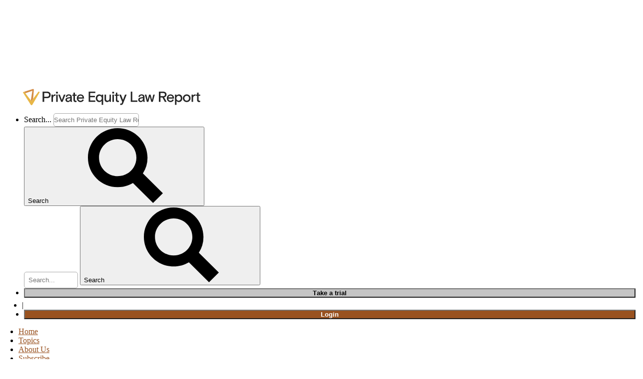

--- FILE ---
content_type: text/html; charset=UTF-8
request_url: https://www.pelawreport.com/search/?tagType=entities&tagName=PJT+Park+Hill&tagID=105086
body_size: 14363
content:
<!DOCTYPE html>
<html lang="en" class="no-js">
  <head>
	<meta charset="UTF-8">


<title>Search Results | Private Equity Law Report</title>

	
	
	
	<meta name="viewport" content="width=device-width, initial-scale=1.0">
	<meta name="handheldfriendly" content="true">
	<meta name="mobileoptimized" content="320">

	<link rel="stylesheet" href="/css/bundle-3b6b53d856.css">
	<link rel="stylesheet" href="//cdn.mmgcache.net/lib/normalize.css/3.0.1/normalize-3.0.1.min.css" media="screen,print">
	<link rel="stylesheet" href="https://cdn.mmgcache.net/wealthmonitor-common-assets/1.0.0/css/wealthmonitor.css" media="screen">
	<link href="https://cdn.mmgcache.net/common-assets/9.3.2/fonts/fonts.css" rel="stylesheet" type="text/css">
	<link rel="stylesheet" href="https://use.fontawesome.com/releases/v5.4.2/css/all.css" integrity="sha384-/rXc/GQVaYpyDdyxK+ecHPVYJSN9bmVFBvjA/9eOB+pb3F2w2N6fc5qB9Ew5yIns" crossorigin="anonymous">
	<link rel="stylesheet" href="/common-stylesheets/print.css" media="print">



	<meta name="format-detection" content="telephone=no">
	<link rel="apple-touch-icon" sizes="76x76" href="https://cdn.mmgcache.net/wealthmonitor-common-assets/1.0.0/images/ios_76x76.png">
	<link rel="apple-touch-icon" sizes="152x152" href="https://cdn.mmgcache.net/wealthmonitor-common-assets/1.0.0/images/ios_152x152.png">
	<link rel="apple-touch-icon" sizes="167x167" href="https://cdn.mmgcache.net/wealthmonitor-common-assets/1.0.0/images/ios_167x167.png">
	<link rel="apple-touch-icon" sizes="120x120" href="https://cdn.mmgcache.net/wealthmonitor-common-assets/1.0.0/images/ios_120x120.png">
	<link rel="apple-touch-icon" sizes="180x180" href="https://cdn.mmgcache.net/wealthmonitor-common-assets/1.0.0/images/ios_180x180.png">
	<link rel="icon" sizes="192x192" href="https://cdn.mmgcache.net/wealthmonitor-common-assets/1.0.0/images/hdpi_192x192.png">
	<link rel="icon" type="image/x-icon" href="https://cdn.mmgcache.net/wealthmonitor-common-assets/1.0.0/favicon/wealthmonitor_favicon_32x32.ico">
	<title>Home | Law Report Group</title>
	<script type="text/javascript">
	  /**
	   * Scrolls to top on page (re-)load. Run this before any other scripts
	   * to minimize flashes.
	   */
	  function dwScrollToTop() {
		// Having a 1ms timer overrides return to previous scroll position.
		window.setTimeout(function() {
		  window.scrollTo(0, 0);
		}, 1);
	  }

	  if (window.location.pathname === '/homepage') {
		window.addEventListener('load', dwScrollToTop);
		window.addEventListener('pageshow', dwScrollToTop);
	  }
	</script>
	<!-- Global site tag (gtag.js) - Google Analytics -->
	<script async src="https://www.googletagmanager.com/gtag/js?id=UA-54517315-14"></script>
	<script>
	  window.dataLayer = window.dataLayer || [];
	  function gtag(){dataLayer.push(arguments);}
	  gtag('js', new Date());
	  window.GoogleAnalyticsID = 'UA-54517315-14' ;
	</script>

	<script src="https://www.acuris.com/wat/js/acuris-wat.js"></script>
	<script defer>
	  webAnalytics({
		userId: "",
		product: "Acuris LRG",
		subProduct: "PELR",
		pageName: location.pathname,
		hostName: location.hostname
	});
	</script>
  </head>


<body class="flow-wrapper--column search rhFix">

	<div class="visuallyhidden">
	  <?xml version="1.0" encoding="UTF-8"?>
	  <!DOCTYPE svg PUBLIC "-//W3C//DTD SVG 1.1//EN" "http://www.w3.org/Graphics/SVG/1.1/DTD/svg11.dtd">
	  <svg xmlns="http://www.w3.org/2000/svg">
		<symbol id="icon-bell" viewBox="0 0 32 32">
		  <path d="M20.43 5.232a2.79 2.79 0 0 1-1.383-2.414v-.004C19.049 1.26 17.805 0 16.266 0c-1.535 0-2.781 1.26-2.781 2.814v.004a2.785 2.785 0 0 1-1.381 2.414C5.912 8.83 9.47 20.774 3 22.884v2.32h26.53v-2.32c-6.467-2.11-2.91-14.055-9.1-17.652zm-4.164-3.907zm3.98 26.533c0 2.118-1.846 3.98-3.94 3.98-2.095 0-4.02-1.86-4.02-3.98h7.96z" />
		</symbol>
		<symbol id="icon-calendar" viewBox="0 0 32 32">
		  <path d="M8 4a1.333 1.333 0 0 1-2.667 0V1.333a1.334 1.334 0 0 1 2.667 0V4zm17.334-4C24.597 0 24 .597 24 1.333V4a1.333 1.333 0 0 0 2.666 0V1.333C26.666.597 26.068 0 25.334 0z" />
		  <path d="M32 2.667V32H0V2.667h4V4a2.67 2.67 0 0 0 2.667 2.667A2.67 2.67 0 0 0 9.333 4V2.667h13.333V4a2.67 2.67 0 0 0 2.668 2.667A2.67 2.67 0 0 0 28 4V2.667h4zm-2.666 8H2.667v18.667h26.667V10.667z" />
		</symbol>
		<symbol id="icon-chevron" viewBox="0 0 32 32">
		  <path d="M11.293 0v8.566L16.597 16l-5.302 7.432V32l11.413-16L11.293 0z" />
		</symbol>
		<symbol id="icon-cross" viewBox="0 0 32 32">
		  <path d="M18.285 13.714V0h-4.57v13.714H-.002v4.57h13.714V32h4.57V18.285H32v-4.57H18.285z" />
		</symbol>
		<symbol id="icon-email" viewBox="0 0 32 32">
		  <path d="M16.011 16.959L.02 4h31.983L16.011 16.959zm-7.238-2.431L0 7.418v16.678l8.773-9.568zm14.476 0l8.772 9.568V7.418l-8.772 7.11zm-2.077 1.682l-5.161 4.183-5.161-4.183L.029 28.016h31.964L21.172 16.21z" />
		</symbol>
		<symbol id="icon-hamburger" viewBox="0 0 32 32">
		  <path d="M0 1.822h32v5.671H0V1.822zm0 11.343h32v5.67H0v-5.67zm0 11.341h32v5.672H0v-5.672z" />
		</symbol>
		<symbol id="icon-home" viewBox="0 0 32 32">
		  <path d="M28.676 30.425H19.45V23.42h-6.946v7.005H3.282v-12.89H-.02l16-15.96 16 15.96h-3.304v12.89z" />
		</symbol>
		<symbol id="icon-print" viewBox="0 0 32 32">
		  <path d="M27.834 8.455V1.588H4.144v6.867H-.01v15.838h4.14v-4.33h23.704v4.33h4.154V8.455h-4.154zm-3.108 0H7.25V4.71h17.475v3.745zm4.183 3.96a.94.94 0 0 1-.94-.942.94.94 0 0 1 1.878 0 .94.94 0 0 1-.94.942zm-4.233 17.81H7.25v-7.568h17.426v7.568z" />
		</symbol>
		<symbol id="icon-scroll-top" viewBox="0 0 32 32">
		  <path d="M1 26.28h8.03L16 17.665l6.968 8.612H31L16 7.74 1 26.28zM1 5.417h30V6.71H1z" />
		</symbol>
		<symbol id="icon-search" viewBox="0 0 32 32">
		  <path d="M32 27.84l-8.535-8.47a12.485 12.485 0 0 0 1.973-6.747C25.438 5.663 19.73 0 12.718 0 5.705 0 0 5.663 0 12.624c0 6.96 5.705 12.625 12.718 12.625 2.373 0 4.597-.65 6.5-1.776L27.808 32 32 27.84zM4.74 12.624c0-4.366 3.58-7.918 7.978-7.918 4.4 0 7.978 3.552 7.978 7.918s-3.58 7.917-7.978 7.917-7.978-3.55-7.978-7.916z" />
		</symbol>
		<symbol id="icon-share" viewBox="0 0 32 32">
		  <path d="M7.553 22.54c1.127 0 2.235-.29 3.217-.845.628-.353 1.4-.33 2.008.057l6.796 4.344c.525.336.857.902.895 1.523A4.666 4.666 0 0 0 25.13 32c2.58 0 4.67-2.087 4.67-4.66 0-3.302-3.333-5.527-6.368-4.342a1.947 1.947 0 0 1-1.76-.175l-5.85-3.74a3.72 3.72 0 0 1-1.716-3.11 3.568 3.568 0 0 1 1.647-3.016l5.92-3.782c.522-.334 1.18-.4 1.76-.174 3.038 1.188 6.368-1.045 6.368-4.34A4.665 4.665 0 0 0 25.13 0a4.665 4.665 0 0 0-4.663 4.378 1.937 1.937 0 0 1-.893 1.525l-6.796 4.343c-.607.386-1.38.41-2.008.056a6.533 6.533 0 0 0-3.217-.842C3.933 9.46 1 12.39 1 16s2.934 6.54 6.553 6.54z" />
		</symbol>
		<symbol id="icon-user" viewBox="0 0 32 32">
		  <path d="M19.444 7.712a7.38 7.38 0 1 1-14.758 0 7.38 7.38 0 0 1 14.758 0zM.77 20.397c1.072-2.108 2.765-4.127 5.15-5.002a9.804 9.804 0 0 0 6.145 2.155c2.24 0 4.37-.753 6.09-2.11 2.328.88 4 2.88 5.065 4.968A15.948 15.948 0 0 1 12 25 15.95 15.95 0 0 1 .77 20.397z" />
		</symbol>
		<symbol id="icon-star" viewBox="0 0 24 24">
		  <path d="M12 .587l3.668 7.568 8.332 1.151-6.064 5.828 1.48 8.279-7.416-3.967-7.417 3.967 1.481-8.279-6.064-5.828 8.332-1.151z"></path>
		</symbol>
	  </svg>
	</div>
	<noscript>
	  <div class="js-error script-warning">For full functionality of this site it is necessary to enable JavaScript.  <a href="https://www.enable-javascript.com/" target="_blank">Here are the instructions to help you enable JavaScript in your web browser</a>.
	  </div>
	</noscript>
	<script>
	  (function() {
		var doc = document.documentElement;
		var reJS = new RegExp('(^|\\s)no-js(\\s|$)');
		doc.className = doc.className.replace(reJS, '$1js$2');
	  }());
	</script>
	<header id="wealthmonitor-header" class="cf page-header">
	  <div class="page-header">
		<div class="header-wrapper">
		  <h1 class="logo">
			<a href="/"> <img src="/images/Private_Equity_Law_ Report_Logo_RGB.svg">
			</a>
		  </h1>
		  <ul class="header-actions-list">
			<li class="header-actions-list__item">
			  <div class="">
				<div class=" display-on-greater-than-large">
				  <div class="search-component">
					<div class="search-component-main">
					  <div class="search-component-bar-wrapper">
						<form action="/search/" class="noValidation header-search-form search-component-search-bar search-wrapper" autocomplete="off" method="GET">
						  <div class="search-type-divider"></div>
						  <label class="search-bar--label" for="searchField">Search...</label> <input
																								 autocomplete="off" class="form-input input-box searchBox" id="searchField" name="q" placeholder="Search Private Equity Law Report" value="" />
						  <div class="search-actions">
							<span></span>
							<button id="searchSubmitButton" class="button button--header button--search button--no-hover" type="submit" value="Search">
							  <span class="visuallyhidden">Search</span> <span> <svg id="" class="icon" title="Search" role="img">
							      <use style="pointer-events: 'none'" xlink:href="#icon-search"></use>
							    </svg>
							  </span>
							</button>
						  </div>
						</form>
					  </div>
					  <div class="search-dropdown hidden">
						<div class="search-dropdown search-component-results-container main">
						  <div class="results search-component-results-container-results">
							<div class="search-dropdown--searchTerm results--overlay-header">
							  Search for &quot; <span class="results--search-term"></span>&quot; on Law Report Group
							</div>
							<div class="results-group results-group--expanded">
							  <section class="results-section">
								<div class="results__header">
								  <h2 class="results__header-text results__header-text-spacing">HOME</h2>
								</div>
							  </section>
							</div>
							<div class="results-group results-group--collapsed">
							  <section class="results-section">
								<div class="results__header">
								  <h2 class="results__header-text results__header-text-spacing">TOPICS</h2>
								</div>
							  </section>
							  <section class="results-section">
								<div class="results__header">
								  <h2 class="results__header-text results__header-text-spacing">ABOUT US</h2>
								</div>
							  </section>
							</div>
						  </div>
						</div>
					  </div>
					</div>
				  </div>
				</div>
				<div class="display-on-less-than-large">
				  <form action="/search/" class="noValidation header-search-form" autocomplete="off" method="GET">
					<div class="search-summon-button">
					  
					  
					  <input autocomplete="off" class="form-input input-box searchBox" id="searchFieldMobile" name="q" placeholder="Search..." value="" style="width: 90px; display: inline-block; padding: 8px;"/>
					  
					   
					  <button class="button button--header button--search button--search__nav search--summoner" id="searchSubmitButtonMobile" type="submit" value="Search" style="display: inline-block;">
						<span class="visuallyhidden">Search</span> <span> <svg id="" class="icon" title="Search" role="img">
							<use style="pointer-events: 'none'" xlink:href="#icon-search"></use>
						  </svg>
						</span>
					  </button>
					</div>
				  </form>
				</div>
			  </div>
			</li>
			<li class="header-actions-list__item">
			  
			  
			  <button class="button button--header loggedOutBtns" type="button" value="alerts" id="SubscribeBtn">
				T<span class="mobileHide actionBtn">ake a t</span>rial
				<span></span>
			  </button>
			</li>
			<li class="header-actions-list__item" style="margin: 6px 10px 0 -4px;">|</li>
			<li class="header-actions-list__item">
			  <button class="button button--header loggedOutBtns" type="button" value="alerts" id="loginDialogButton">
				Login
				<span></span>
			  </button>
			  
			   
			</li>
		  </ul>
		</div>
		<div class="navigation-wrapper">
		  <nav role="navigation" class="header-nav">
			<ul class="nav-list nav-list--primary">
			  <li class="nav-list__item home"><a href="/" class="home pointerCursor">Home</a></li>
			  <li class="nav-list__item archive"><a href="/topics/" class="archive pointerCursor">Topics</a></li>
			  <!-- <li class="nav-list__item events"><a href="/events/" class="events pointerCursor">Events</a></li> -->
			  <li class="nav-list__item about"><a href="/corporate/about-us/" class="about pointerCursor">About Us</a></li>
			  <li class="nav-list__item webinar hidden"><a href="/webinar/" class="webinar pointerCursor">Webinar</a></li>
			  
			  
			  <li class="nav-list__item subscribe"><a href="/corporate/subscribe/" class="subscribe pointerCursor">Subscribe</a></li>
			  
			</ul>
		  </nav>
		  <!-- <div>
			   <button class="header-nav__button ">
				 <span class="header-nav__button-open"> <svg title="menu" class="icon icon--small icon--menu header-nav__icon" width="32px" height="32px" viewBox="0 0 32 32" role="img" xmlns="http://www.w3.org/2000/svg">
					 <path d="M0 1.822h32v5.671H0V1.822zm0 11.343h32v5.67H0v-5.67zm0 11.341h32v5.672H0v-5.672z"></path>
				   </svg> Menu
				 </span> <span class="header-nav__button-close"> <svg title="close" class="icon icon--small icon--cross header-nav__icon" width="12px" height="12px" viewBox="0 0 12 12" role="img" xmlns="http://www.w3.org/2000/svg">
					 <g fill-rule="evenodd">
					   <path d="M5 12V0h2v12z"></path>
					   <path d="M0 5h12v2H0z"></path>
					 </g>
				   </svg> Close
				 </span>
			   </button>
			   <nav role="navigation" class="header-nav-menu">
				 <ul class="nav-list nav-list--primary">
				   <li class="nav-list__item home"><a href="/" class="home pointerCursor">Home</a></li>
				   <li class="nav-list__item archive"><a href="/topics/" class="archive pointerCursor">Topics</a></li>
				   <li class="nav-list__item events"><a href="/events/" class="events pointerCursor">Events</a></li>
				   <li class="nav-list__item about"><a href="/corporate/about-us/" class="about pointerCursor">About Us</a></li>
				   <li class="nav-list__item webinar hidden"><a href="/webinar/" class="webinar pointerCursor">Webinar</a></li>
				 </ul>
			   </nav>
		  </div> -->
		</div>
	  </div>
	</header>
	<!-- main content -->
	<div id="main-container" class="acuris-main main-container main--homepage">
	  <section class="grid">
		<div class="headline-container headline-container__new-content-toggle headline-container--compact flow-wrapper">

<div class="grid__col-2 grid__col-sm-6 grid__col-md-12 grid__col-lg-12 grid__col-xlg-24">

	<div id="selectedtags">
	</div>
	<form id="searchform" name="searchform" >
	<div class="searchBar" id="searchBarDiv">
	<INPUT name="textsearch" id="searchtext" class="searchInput" 
		type="search" tabindex="0" spellcheck="false"
		role="textbox"
		placeholder="Search by keyword, topic, person, entity or other concept"
		></input>
	<button type="submit" class="searchBtn"><i class="fas fa-search"></i></button>
  </div>
	</form>
	<div id="filterByTag"></div>
	<div style="margin-top: 15px;">
		<div id="filterByDate">
			<label for="filter-datefrom-viz" >Date From:</label>
			<input name="datefrom-viz" type="text" id="filter-datefrom-viz">
	
			<label for="filter-dateto-viz">Date To:</label>
			<input name="dateto-viz" type="text" id="filter-dateto-viz">
	
		</div>
		<div id="search-order-both" class="filter_options searchRadio">
			<ul>
				<li class="filterBtn">
					<label>Order by</label>
				</li>
				<li class="filterBtn">
					<input type="radio" name="sortedByDir" id="DateOrderDesc" checked value="publicationDate:sortDesc">
					<label for="DateOrderDesc">Newest</label>
				</li>
				<li class="filterBtn">
					<input type="radio" name="sortedByDir" id="DateOrderAsc" value="publicationDate:sortAsc">
					<label for="DateOrderAsc">Oldest</label>
				</li>
				<li class="filterBtn" id="search-order-both-relevance">
					<input type="radio" name="sortedByDir" id="RelevanceOrder" value="relevance:sortDesc" >
					<label for="RelevanceOrder">Relevance</label>
				</li>
			</ul>
		</div>
	</div>
</div>

<div class="lhs hidden">
	<input type="text" name="searchText" value="">
	<select name="topics" data-display_s="Topic" multiple></select>
	<select name="people" data-display_s="Person" multiple></select>
	<select name="entities" data-display_s="Entity" multiple></select>
	<select name="regions" data-display_s="Region" multiple></select>
	<select name="countries" data-display_s="Country" multiple></select>
	
	<select name="industries" data-display_s="Industry" multiple></select>
	<select name="authorpeople" data-display_s = "Author" multiple></select>
	<select name="authorentities" data-display_s = "Author Affiliation" multiple></select>
	<input name="sortedBy" type="hidden">
	<input name="sortDirection" type="hidden">
	<input name="dateto" type="hidden" id="filter-dateto">
	<input name="datefrom" type="hidden" id="filter-datefrom">
	
	<select id="triggerElementForTable" class="filtering" name="not_entities" multiple></select>
</div>
	
</div>



<div id="searchcontent" class="grid  show-more">
			<div class="heading-summary searchCount">
				<span>Returning</span>
				<span id="filtercount" ></span> results
				
				&nbsp;
				
				&nbsp;
				
				<span align="right"><a href="#" class="search-summary-toggle">
					<span id='search-summary-show'>Show summaries</span>
					<span id='search-summary-hide' style="display: none">Hide summaries</span>
				</a></span>
				
			</div>
			
			<div class="heading-summary-empty searchCount" style="display: none">
				<span>Returning no matching results</span>
			</div>

<div class="sg-main grid__col-18 grid__col-sm-18 grid__col-md-18 grid__col-lg-18 grid__col-xlg-18" style="max-width: 100%; flex-basis: 100%;">
	<div class="tablecontent results_table randr">
	</div>
	</div>
	<div class="flow-wrapper--row"><button id="showMore" type="button" class="acuris-button  acuris-button--secondary show-more-button" data-href=" - DO I NEED THIS? -">Show More</button></div>
	
</div>




		</div>
		<a href="javascript:" id="scrollToTop">
		  <svg role="img" class="icon icon--xlarge icon--rotate-minus-90">
			<use xmlns:xlink="http://www.w3.org/1999/xlink" xlink:href="#icon-chevron"></use>
		  </svg>
		</a>

		
		<div class="grid__col-2 grid__col-sm-6 grid__col-md-12 grid__col-lg-3 grid__col-xlg-6 featured-content-component noprint" style="margin-left: 20px;">

		  					<div class="mostReadBlock">	
						<h3 class="mostRead">Most-Read Articles</h3>
						<ul class="leftBordered">
				     
				     
				     
							<li>
								<small class="sansSerif">Jan. 8, 2026</small><br> <a class="article" href="/21362796/institutional-lps-growing-concerns-over-retailization-of-the-private-funds-industry-partone-ofthree.thtml">Institutional LPs&rsquo; Growing Concerns Over Retailization of the Private Funds Industry (Part&nbsp;One of&nbsp;Three)</a>
								<ul class="no-bullets">
									<li data-test-tag="primary" class="acuris-universal-card__tag acuris-universal-card__tag--primary-tag"><a href="/search/?tagType=topics&tagName=Retailization&tagID=22406">Retailization</a></li>
								</ul>
							</li>
				     
				     
							<li>
								<small class="sansSerif">Feb. 20, 2025</small><br> <a class="article" href="/21063226/what-investors-should-look-for-when-scrutinizing-pe-sponsors-audits-during-odd.thtml">What Investors Should Look for When Scrutinizing PE Sponsors&rsquo; Audits During ODD</a>
								<ul class="no-bullets">
									<li data-test-tag="primary" class="acuris-universal-card__tag acuris-universal-card__tag--primary-tag"><a href="/search/?tagType=topics&tagName=Accounting&tagID=21331">Accounting</a></li>
								</ul>
							</li>
				     
				     
							<li>
								<small class="sansSerif">Dec. 11, 2025</small><br> <a class="article" href="/21346381/unique-tax-considerations-of-continuation-funds-compared-to-other-secondaries-transactions.thtml">Unique Tax Considerations of Continuation Funds Compared to Other Secondaries Transactions</a>
								<ul class="no-bullets">
									<li data-test-tag="primary" class="acuris-universal-card__tag acuris-universal-card__tag--primary-tag"><a href="/search/?tagType=topics&tagName=Tax&tagID=21271">Tax</a></li>
								</ul>
							</li>
				     
				     
							<li>
								<small class="sansSerif">Dec. 11, 2025</small><br> <a class="article" href="/21346386/uk-carried-interest-taxation-final-reforms-set-qualifying-criteria-across-asset-classes.thtml">U.K. Carried Interest Taxation: Final Reforms Set Qualifying Criteria Across Asset Classes</a>
								<ul class="no-bullets">
									<li data-test-tag="primary" class="acuris-universal-card__tag acuris-universal-card__tag--primary-tag"><a href="/search/?tagType=topics&tagName=Tax&tagID=21271">Tax</a></li>
								</ul>
							</li>
				     
				     
							<li>
								<small class="sansSerif">Jan. 8, 2026</small><br> <a class="article" href="/21362801/sec-2026examination-priorities-highlight-classic-compliance-issues-retailization-efforts-and-ai-oversight.thtml">SEC 2026&nbsp;Examination Priorities Highlight Classic Compliance Issues, Retailization Efforts and AI Oversight</a>
								<ul class="no-bullets">
									<li data-test-tag="primary" class="acuris-universal-card__tag acuris-universal-card__tag--primary-tag"><a href="/search/?tagType=topics&tagName=Examinations&tagID=21326">Examinations</a></li>
								</ul>
							</li>
				     
						</ul>
					</div>


		  
		  
		  
		  

		   


</div>

</div>
</section>
</div>
<!-- blp_site -->
<div class="clearfix"></div>
<footer class="acuris-footer">
  <div class="footer-wrapper footer-wrapper-links">
	<section class="footer-section footer-section-links">
	  <ul>
		<li><a href="/corporate/privacy-policy/">Privacy Policy</a></li>
		<li><a href="/corporate/terms-of-use/">Terms of Use</a></li>
		<li><a href="/corporate/about-us/">About Us</a></li>
		<noscript><li>JavaScript required</li></noscript>
		<br>
		<li style="font-size: 20px; margin-top: -4px; margin-right: 24px;"><a href="https://www.linkedin.com/company/private-equity-law-report/" target="_blank"><i class="fab fa-linkedin" aria-hidden="true"></i></a></li>
		<li style="font-size: 20px; margin-top: -4px; margin-right: 24px;"><a href="https://twitter.com/PELawReport" target="_blank"><i class="fab fa-twitter" aria-hidden="true"></i></a></li>
		<!-- <li style="float: right; font-size: 20px; margin-top: -4px; margin-right: 24px;"><a href="https://www.linkedin.com/company/the-hedge-fund-law-report/" target="_blank"><i class="fab fa-linkedin" aria-hidden="true"></i></a></li> -->
	  </ul>
	</section>
  </div>
  <div class="footer-wrapper footer-wrapper-copyright article-copy">
	<section class="footer-section footer-section-copyright">
	  
	  
	  <span class="footer-copyright__message">&copy; 2026 Mergermarket Limited. All rights reserved.</span>
	  
	</section>
  </div>
</footer>
<script src="https://cdn.jsdelivr.net/combine/npm/jquery@3.5.1,npm/jquery-ui-dist@1.12.1/jquery-ui.min.js,npm/jscroll@2.3.9,npm/js-cookie@2.2.0,npm/phpjs@1.3.2/functions/datetime/strtotime.min.js,npm/jquery-validation@1.21.0,npm/jquery-validation@1.21.0/dist/additional-methods.min.js,npm/jsrender@0.9.90,npm/svg4everybody@2.1.9/dist/svg4everybody.legacy.min.js,npm/sprintf-js@1.1.1,npm/dompurify@2.2.6/dist/purify.min.js"></script>
<script src="https://browser.sentry-cdn.com/6.13.2/bundle.min.js" integrity="sha384-fcgCrdIqrZ6d6fA8EfCAfdjgN9wXDp0EOkueSo3bKyI3WM4tQCE0pOA/kJoqHYoI" crossorigin="anonymous" ></script>


<!-- SITE_ON=PELR  -->


<div id="loginDialog" class="login_container no-print" style="display: none;">
	<h4>
		<span id="title-text"><span class="loginHeader">Sign in</span><span class="trialHeader" style="display: none;">Free trial</span><span class="passwordHeader" style="display: none;">Forgot password</span></span>
		<span class="boxout_close" id="close-button">&times;</span>
		<div class="clearfix"></div>
	</h4>
		<div class="loginBoxError" style="display: none; margin: 15px 15px 0; padding: 10px 20px;">
		<p>Sorry, we do not recognise the <span class="usernameError">username </span>and <span class="passwordError">password </span>combination you have entered.</p>
		<p>Please ensure you have typed your email address correctly and remember that passwords are case sensitive.</p>
		</div>
		<div class="loginBoxTooManyConnections" style="display: none; margin: 15px 15px 0; padding: 10px 20px;">
		<p>You are logged into a maximum of three different browsers/devices.</p>
		<p>Please log in with one previously used and go to My Account to manage the browsers/devices you are using.</p>
		</div>
	<form class="loginBox validatedByLRGPage">
			<fieldset>
				<input type="text" value="" name="email" id="login-email" placeholder="Email Address" style="width: 100%!important;" required>
				<div class="clear"></div>
				<input type="password" value= "" name="password" id="login-password" placeholder="Password" style="width: 100%!important;" required>

				<div class="clear"></div>
				<input type="checkbox" id="remember-me" name="rememberme[]" checked="checked" value="y" />
				<label for="remember-me" class="login-text">Remember Me</label>
				<span class="button"><button type="submit" name="submit" class="formbtn" value="submit" id="subscriberBtn">Submit</button></span>
				<p class="forgot-details">
					Forgotten password? <a class="forgottenpassword">Request Details</a>
				</p>
				<hr>
				<p class="loginTrial">
					Not a user? Get a <a class="loginTrialLink">free trial</a>
				</p>
			</fieldset>
			</form>
	        <div class="forgottenpasswordSent" style="display: none; padding: 10px 20px;">
	            <p class="bold">Thank you.</p>
	            <p>A reset link has been sent to the email address provided.</p>
	            <p>Please be aware that the time taken for mail to be delivered is dependent upon your Internet Service Provider. It should normally arrive within 5-15 minutes.</p>
	    	</div>
	<form class="forgottenpasswordBox validatedByLRGPage" style="display: none;">
			<fieldset>
				<legend>
					<span class="screenreader">Request Details</span>
				</legend>
	        <div class="forgottenpasswordNotSent" style="display: none; padding: 10px 20px;">
	            <p style="color: #d35151; font-weight: bold;">Sorry, this email address is not recognised on our system</p>
	    	</div>
				<input type="text" value="" name="email" id="forgot-email" placeholder="Email Address" style="width: 100%!important;" required>
				<div class="clearfix"></div>
				<span class="button"><button type="submit" name="submit" class="formbtn" value="submit" id="forgottenpasswordBtn">Submit</button></span>
			</fieldset>
	</form>
	<form id="loginTrial1" class="validatedByLRGPage" style="display: none;">
			<fieldset>


				<div class="formContainer">
					<input type="text" name="trial_firstname" id="login-firstname-trial" placeholder="First Name" required>
				</div>
				<div class="formContainer">
					<input type="text" name="trial_lastname" id="login-lastname-trial" placeholder="Last Name" required>
				</div>
				<div class="clear"></div>
				<div class="formContainer">
					<input type="text" name="trial_email" id="login-email-trial" placeholder="Email Address" required>
				</div>
				<div class="formContainer">
					<input type="text" name="trial_phone" id="login-phone-trial" placeholder="Phone" required>
				</div>
				<div class="clear"></div>
				<div class="formContainer">
					<input type="text" name="trial_company_name" id="login-companyname-trial" placeholder="Company Name" required>
				</div>
				<div class="formContainer">
					<select name="trial_company_type" id="login-companytype-trial" required>
						<option value="">Company Type</option>
						<option value="Academic Institution">Academic Institution</option>
						<option value="Accounting Firm">Accounting Firm</option>
						<option value="Administrator">Administrator</option>
						<option value="Asset Manager">Asset Manager</option>
						<option value="Aviation">Aviation</option>
						<option value="Bank">Bank</option>
						<option value="Broker-Dealer">Broker-Dealer</option>
						<option value="Charitable Organization9">Charitable Organization</option>
						<option value="Compliance">Compliance</option>
						<option value="Conference/Seminar Provider">Conference/Seminar Provider</option>
						<option value="Consultant">Consultant</option>
						<option value="Custodian">Custodian</option>
						<option value="Education/Training">Education/Training</option>
						<option value="Endowment">Endowment</option>
						<option value="Exchange">Exchange</option>
						<option value="Executive Search/Recruitment">Executive Search/Recruitment</option>
						<option value="Family Office">Family Office</option>
						<option value="Financial Planner">Financial Planner</option>
						<option value="Financial Publisher or Data Provider">Financial Publisher or Data Provider</option>
						<option value="Government - Legislative">Government - Legislative</option>
						<option value="Government - Regulatory">Government - Regulatory</option>
						<option value="Hedge Fund Manager">Hedge Fund Manager</option>
						<option value="Hedge Fund of Funds Manager">Hedge Fund of Funds Manager</option>
						<option value="Insurance Company">Insurance Company</option>
						<option value="Interdealer Broker">Interdealer Broker</option>
						<option value="Investment Adviser">Investment Adviser</option>
						<option value="Investment Bank">Investment Bank</option>
						<option value="Law Firm">Law Firm</option>
						<option value="Mutual Fund Manager">Mutual Fund Manager</option>
						<option value="Pension Consultant">Pension Consultant</option>
						<option value="Pension Fund">Pension Fund</option>
						<option value="Placement Agent/Third Party Marketing">Placement Agent/Third Party Marketing</option>
						<option value="Prime Broker">Prime Broker</option>
						<option value="Private Equity Fund Manager">Private Equity Fund Manager</option>
						<option value="Professional Organization">Professional Organization</option>
						<option value="Public Relations">Public Relations</option>
						<option value="Real Estate">Real Estate</option>
						<option value="Research">Research</option>
						<option value="Risk Management">Risk Management</option>
						<option value="Securities Lending">Securities Lending</option>
						<option value="Technology Vendor">Technology Vendor</option>
						<option value="Trust Company">Trust Company</option>
						<option value="Venture Capital Fund Manager">Venture Capital Fund Manager</option>
					</select>
				</div>

				<div class="clear"></div>
				<div class="formContainer login-otherInterest-trial" style="display: none; width: 100%!important;">
					<input type="text" name="trial_otherInterest" id="login-otherInterest-trial" placeholder="Enter specific interest" style="display: none; width: 99% !important;" required="">
					<div class="clear"></div>
				</div>
				<div class="formContainer">
					<select name="trial_position" id="login-position-trial" required>
						<option value="">Position</option>
<option value="Accountant">Accountant</option>
<option value="Analyst">Analyst</option>
<option value="Associate">Associate</option>
<option value="Associate General Counsel">Associate General Counsel</option>
<option value="Business Development">Business Development</option>
<option value="CCO">CCO</option>
<option value="CEO">CEO</option>
<option value="CFO">CFO</option>
<option value="Chairman">Chairman</option>
<option value="Chief Risk Officer">Chief Risk Officer</option>
<option value="CIO">CIO</option>
<option value="Compliance">Compliance</option>
<option value="COO">COO</option>
<option value="Director">Director</option>
<option value="General Counsel">General Counsel</option>
<option value="Law Librarian">Law Librarian</option>
<option value="Legal Counsel">Legal Counsel</option>
<option value="Managing Director">Managing Director</option>
<option value="Managing Partner">Managing Partner</option>
<option value="Member">Member</option>
<option value="Of Counsel">Of Counsel</option>
<option value="Operations">Operations</option>
<option value="Partner">Partner</option>
<option value="Portfolio Manager">Portfolio Manager</option>
<option value="Professor">Professor</option>
<option value="Public relations">Public relations</option>
<option value="Tax Counsel">Tax Counsel</option>
<option value="Vice President">Vice President</option>
					</select>
				</div>
				<div class="formContainer">
					<input type="text" name="trial_city" id="login-city-trial" placeholder="City" required>
				</div>
				<div class="clear"></div>
				<div class="formContainer">
					<select name="trial_state" id="login-state-trial" >
						<option value="">State</option>
						<option value="Alabama">Alabama</option>
						<option value="Alaska">Alaska</option>
						<option value="Arizona">Arizona</option>
						<option value="Arkansas">Arkansas</option>
						<option value="California">California</option>
						<option value="Colorado">Colorado</option>
						<option value="Connecticut">Connecticut</option>
						<option value="Delaware">Delaware</option>
						<option value="District Of Columbia">District Of Columbia</option>
						<option value="Florida">Florida</option>
						<option value="Georgia">Georgia</option>
						<option value="Hawaii">Hawaii</option>
						<option value="Idaho">Idaho</option>
						<option value="Illinois">Illinois</option>
						<option value="Indiana">Indiana</option>
						<option value="Iowa">Iowa</option>
						<option value="Kansas">Kansas</option>
						<option value="Kentucky">Kentucky</option>
						<option value="Louisiana">Louisiana</option>
						<option value="Maine">Maine</option>
						<option value="Maryland">Maryland</option>
						<option value="Massachusetts">Massachusetts</option>
						<option value="Michigan">Michigan</option>
						<option value="Minnesota">Minnesota</option>
						<option value="Mississippi">Mississippi</option>
						<option value="Missouri">Missouri</option>
						<option value="Montana">Montana</option>
						<option value="Nebraska">Nebraska</option>
						<option value="Nevada">Nevada</option>
						<option value="New Hampshire">New Hampshire</option>
						<option value="New Jersey">New Jersey</option>
						<option value="New Mexico">New Mexico</option>
						<option value="New York">New York</option>
						<option value="North Carolina">North Carolina</option>
						<option value="North Dakota">North Dakota</option>
						<option value="Ohio">Ohio</option>
						<option value="Oklahoma">Oklahoma</option>
						<option value="Oregon">Oregon</option>
						<option value="Pennsylvania">Pennsylvania</option>
						<option value="Rhode Island">Rhode Island</option>
						<option value="South Carolina">South Carolina</option>
						<option value="South Dakota">South Dakota</option>
						<option value="Tennessee">Tennessee</option>
						<option value="Texas">Texas</option>
						<option value="Utah">Utah</option>
						<option value="Vermont">Vermont</option>
						<option value="Virginia">Virginia</option>
						<option value="Washington">Washington</option>
						<option value="West Virginia">West Virginia</option>
						<option value="Wisconsin">Wisconsin</option>
						<option value="Wyoming">Wyoming</option>
					</select>
				</div>
				<div class="formContainer">
					<select name="trial_country" id="login-country-trial" required>
						<option value="">Country</option>
						<option value="Afghanistan">Afghanistan</option>
						<option value="Albania">Albania</option>
						<option value="Algeria">Algeria</option>
						<option value="Andorra">Andorra</option>
						<option value="Angola">Angola</option>
						<option value="Antigua">Antigua</option>
						<option value="Argentina">Argentina</option>
						<option value="Armenia">Armenia</option>
						<option value="Aruba">Aruba</option>
						<option value="Australia">Australia</option>
						<option value="Austria">Austria</option>
						<option value="Azerbaijan">Azerbaijan</option>
						<option value="Baham">Baham</option>
						<option value="Bahrain">Bahrain</option>
						<option value="Bangladesh">Bangladesh</option>
						<option value="Barbados">Barbados</option>
						<option value="Belarus">Belarus</option>
						<option value="Belgium">Belgium</option>
						<option value="Belize">Belize</option>
						<option value="Benin, Republic of">Benin, Republic of</option>
						<option value="Bermuda">Bermuda</option>
						<option value="Bhutan">Bhutan</option>
						<option value="Bolivia">Bolivia</option>
						<option value="Bosnia-Herzegovina">Bosnia-Herzegovina</option>
						<option value="Botswana">Botswana</option>
						<option value="Brazil">Brazil</option>
						<option value="British Virgin Islands">British Virgin Islands</option>
						<option value="Brunei">Brunei</option>
						<option value="Bulgaria">Bulgaria</option>
						<option value="Burkina Fo">Burkina Fo</option>
						<option value="Cambodia">Cambodia</option>
						<option value="Cameroon">Cameroon</option>
						<option value="Canada">Canada</option>
						<option value="Cape Verde">Cape Verde</option>
						<option value="Cayman Islands">Cayman Islands</option>
						<option value="Central African Republic">Central African Republic</option>
						<option value="Chad">Chad</option>
						<option value="Channel Islands">Channel Islands</option>
						<option value="Chile">Chile</option>
						<option value="China">China</option>
						<option value="Colombia">Colombia</option>
						<option value="Congo">Congo</option>
						<option value="Congo, the Democratic Republic of">Congo, the Democratic Republic of</option>
						<option value="Costa Rica">Costa Rica</option>
						<option value="Croatia">Croatia</option>
						<option value="Cuba">Cuba</option>
						<option value="Cyprus">Cyprus</option>
						<option value="Czech Republic">Czech Republic</option>
						<option value="Denmark">Denmark</option>
						<option value="Dominica">Dominica</option>
						<option value="Dominican Republic">Dominican Republic</option>
						<option value="Ecuador">Ecuador</option>
						<option value="Egypt">Egypt</option>
						<option value="El Salvador">El Salvador</option>
						<option value="Equatorial Guinea">Equatorial Guinea</option>
						<option value="Eritrea">Eritrea</option>
						<option value="Estonia">Estonia</option>
						<option value="Ethiopia">Ethiopia</option>
						<option value="Faroe Islands">Faroe Islands</option>
						<option value="Fiji">Fiji</option>
						<option value="Finland">Finland</option>
						<option value="France">France</option>
						<option value="French Guyana">French Guyana</option>
						<option value="Gabon">Gabon</option>
						<option value="Gambia">Gambia</option>
						<option value="Georgia">Georgia</option>
						<option value="Germany">Germany</option>
						<option value="Ghana">Ghana</option>
						<option value="Gibraltar">Gibraltar</option>
						<option value="Greece">Greece</option>
						<option value="Greenland">Greenland</option>
						<option value="Grenada">Grenada</option>
						<option value="Guam">Guam</option>
						<option value="Guatemala">Guatemala</option>
						<option value="Guinea">Guinea</option>
						<option value="Guinea-Bissau">Guinea-Bissau</option>
						<option value="Guyana">Guyana</option>
						<option value="Haiti">Haiti</option>
						<option value="Hondur">Hondur</option>
						<option value="Hong Kong">Hong Kong</option>
						<option value="Hungary">Hungary</option>
						<option value="Iceland">Iceland</option>
						<option value="India">India</option>
						<option value="Indonesia">Indonesia</option>
						<option value="Iran">Iran</option>
						<option value="Iraq">Iraq</option>
						<option value="Ireland (Republic)">Ireland (Republic)</option>
						<option value="Isle of Man">Isle of Man</option>
						<option value="Israel">Israel</option>
						<option value="Italy">Italy</option>
						<option value="Ivory Cot">Ivory Cot</option>
						<option value="Jamaica">Jamaica</option>
						<option value="Japan">Japan</option>
						<option value="Jordan">Jordan</option>
						<option value="Kazakhstan">Kazakhstan</option>
						<option value="Kenya">Kenya</option>
						<option value="Kuwait">Kuwait</option>
						<option value="Kyrgyzstan">Kyrgyzstan</option>
						<option value="Laos">Laos</option>
						<option value="Latvia">Latvia</option>
						<option value="Lebanon">Lebanon</option>
						<option value="Lesotho">Lesotho</option>
						<option value="Liberia">Liberia</option>
						<option value="Libya">Libya</option>
						<option value="Liechtenstein">Liechtenstein</option>
						<option value="Lithuania">Lithuania</option>
						<option value="Luxembourg">Luxembourg</option>
						<option value="Macau">Macau</option>
						<option value="Macedonia, The Former Yugoslav Republic Of">Macedonia, The Former Yugoslav Republic Of</option>
						<option value="Madagcar">Madagcar</option>
						<option value="Malawi">Malawi</option>
						<option value="Malaysia">Malaysia</option>
						<option value="Maldives">Maldives</option>
						<option value="Mali">Mali</option>
						<option value="Malta">Malta</option>
						<option value="Marshall Islands">Marshall Islands</option>
						<option value="Mauritania">Mauritania</option>
						<option value="Mauritius">Mauritius</option>
						<option value="Mexico">Mexico</option>
						<option value="Micronesia, Federated States Of">Micronesia, Federated States Of</option>
						<option value="Moldova">Moldova</option>
						<option value="Monaco">Monaco</option>
						<option value="Mongolia">Mongolia</option>
						<option value="Montenegro">Montenegro</option>
						<option value="Morocco">Morocco</option>
						<option value="Mozambique">Mozambique</option>
						<option value="Myanmar">Myanmar</option>
						<option value="Namibia">Namibia</option>
						<option value="Nepal">Nepal</option>
						<option value="Netherlands">Netherlands</option>
						<option value="New Zealand">New Zealand</option>
						<option value="Nicaragua">Nicaragua</option>
						<option value="Niger">Niger</option>
						<option value="Nigeria">Nigeria</option>
						<option value="North Korea">North Korea</option>
						<option value="Norway">Norway</option>
						<option value="Oman">Oman</option>
						<option value="Pakistan">Pakistan</option>
						<option value="Palestinian Territory, Occupied">Palestinian Territory, Occupied</option>
						<option value="Panama">Panama</option>
						<option value="Papua New Guinea">Papua New Guinea</option>
						<option value="Paraguay">Paraguay</option>
						<option value="Peru">Peru</option>
						<option value="Philippines">Philippines</option>
						<option value="Poland">Poland</option>
						<option value="Portugal">Portugal</option>
						<option value="Puerto Rico">Puerto Rico</option>
						<option value="Qatar">Qatar</option>
						<option value="Republic of Seychelles">Republic of Seychelles</option>
						<option value="Romania">Romania</option>
						<option value="Russia">Russia</option>
						<option value="Rwanda">Rwanda</option>
						<option value="Saint Kitts and Nevis">Saint Kitts and Nevis</option>
						<option value="Saint Lucia">Saint Lucia</option>
						<option value="Samoa">Samoa</option>
						<option value="San Marino">San Marino</option>
						<option value="Sao Tome and Principe">Sao Tome and Principe</option>
						<option value="Saudi Arabia">Saudi Arabia</option>
						<option value="Senegal">Senegal</option>
						<option value="Serbia">Serbia</option>
						<option value="Sierra Leone">Sierra Leone</option>
						<option value="Singapore">Singapore</option>
						<option value="Slovakia">Slovakia</option>
						<option value="Slovenia">Slovenia</option>
						<option value="Solomon Islands">Solomon Islands</option>
						<option value="South Africa">South Africa</option>
						<option value="South Korea">South Korea</option>
						<option value="Spain">Spain</option>
						<option value="Sri Lanka">Sri Lanka</option>
						<option value="Sudan">Sudan</option>
						<option value="Suriname">Suriname</option>
						<option value="Swaziland">Swaziland</option>
						<option value="Sweden">Sweden</option>
						<option value="Switzerland">Switzerland</option>
						<option value="Syrian Arab Republic">Syrian Arab Republic</option>
						<option value="Taiwan">Taiwan</option>
						<option value="Tajikistan">Tajikistan</option>
						<option value="Tanzania">Tanzania</option>
						<option value="Thailand">Thailand</option>
						<option value="Timor-Leste (Et Timor)">Timor-Leste (Et Timor)</option>
						<option value="Togo">Togo</option>
						<option value="Tonga">Tonga</option>
						<option value="Trinidad &amp; Tobago">Trinidad &amp; Tobago</option>
						<option value="Tunisia">Tunisia</option>
						<option value="Turkey">Turkey</option>
						<option value="Turkmenistan">Turkmenistan</option>
						<option value="Turks and Caicos Islands">Turks and Caicos Islands</option>
						<option value="Uganda">Uganda</option>
						<option value="Ukraine">Ukraine</option>
						<option value="United Arab Emirates">United Arab Emirates</option>
						<option value="United Kingdom">United Kingdom</option>
						<option value="Uruguay">Uruguay</option>
						<option value="US Virgin Islands">US Virgin Islands</option>
						<option value="USA">USA</option>
						<option value="Uzbekistan">Uzbekistan</option>
						<option value="Venezuela">Venezuela</option>
						<option value="Vietnam">Vietnam</option>
						<option value="Yemen">Yemen</option>
						<option value="Zambia">Zambia</option>
					</select>
				</div>
			<input type="hidden" name="generalPlaceholder">
			<label for="generalPlaceholder" ></label>
				<div class="clear"></div>
				<div class="g-recaptcha" data-sitekey="6LcqLzMUAAAAAL3_2TpmXAXNFCJpKb2CMajkaKiQ" style="margin: 0 auto !important; width: fit-content;"></div>
				<span class="button"><button type="submit" name="submit" class="formbtn" value="submit" id="trial1Btn">Submit</button></span>

			</fieldset>
	</form>
	<form id="loginTrial2" class="validatedByLRGPage" style="display: none;">
			<fieldset>
	<input type="hidden" name="trial_salesforce_lead_id" id="trial_salesforce_lead_id" />

<div class="formContainer" style="width:100%!important" "id="terms-of-use-container">
      <input type="checkbox" name="agreeToTerms" id="agreeToTerms" errorname="Terms of Use" requiredmsg="Please check the box indicating that you have read and agreed to the Terms of Use" required="Y" value="Y">
      <label class="checkbox" for="agreeToTerms">I have read and agree to the <a href="/corporate/terms-of-use/" target="_new">Terms of Use</a></label>

  </div>
				<div class="g-recaptcha" data-sitekey="6LcqLzMUAAAAAL3_2TpmXAXNFCJpKb2CMajkaKiQ" ></div>
				<input type="hidden" class="hiddenRecaptcha unhideForValidate" name="hiddenRecaptcha" id="hiddenRecaptcha" value="Put something here to ensure it is validated">
				<label for="hiddenRecaptcha" id="hiddenRecaptchaLabel"></label>
				<br /> <!--  Nothing else worked -->
				<span class="button"><button type="submit" name="submit" class="formbtn" value="submit" id="trial2Btn">Submit</button></span>
			</fieldset>
		</form>
	<div id="loginTrialSent" style="display: none; padding: 10px 20px;">
		<p>Thank you, we'll contact you about your trial</p>
	</div>
</div>

<div class="lightbox-overlay"></div>

<script src="/js/bundle-aebe7841ef.js"></script>
<script>
  window.userObject = {"userID":null,"organisation":null,"userType":"TBD"} ;
  window.vwoCode = 204 ;
</script>


<script>
  window.serverName = 'production-ddd7fbd8f-bvw79' ;
  window.release = '1.0' ;
  Sentry.init({
    dsn: 'https://23901758d12f487a87a439ee97e9b1a8@sentry.io/1374041',
    release: "2025-11-26 11:02:16:undefined",
    environment: 'release',
	ignoreErrors: [
	  "Non-Error exception captured",
	  "Non-Error promise rejection captured"
	]
  });
</script>



<script type="text/jsrender" id="article-card">

	<div class="article-copy portrait newsArticle">
		<div class="meta" style="margin: 0; border-bottom: none;">
			<ul class="no-bullets action-list sansSerif" style="width: 90px; float: left;">
						<h4 class="boldText lato" style="text-transform: uppercase; margin-top: 6px; font-size: 1.3rem;">
							{{if issueName.length > 4}}{{:issueName}}{{/if}}
							{{if !issueName || issueName.length < 5}}{{:~formatDate(publicationDate)}}{{/if}}
						</h4>
			</ul>
			<h1><a class="article" href="/{{:id}}/{{:~encode(Headline)}}.thtml">{{:Headline}}</a></h1>
				<div class="headline-card__intro" style="display:none">{{:ArticleIntro}}
			</div>
		</div>
	</div>
	<div class="clearfix"></div>

</script>

<script type="text/jsrender" id="filterByTag-template-entry">
				<label for="filterByTag-{{:~tagType}}-{{:id}}"><span class="tagname tagname-{{:~tagType}} lato">{{:name}}</span> 				({{:count}})</label>
				<input class="tagbox tagbox-{{:~tagType}}" type="checkbox" name="{{:~tagType}}" value="{{:id}}" id="filterByTag-{{:~tagType}}-{{:id}}" > 
</script>

<script type="text/jsrender" id="filterByTag-template">
{{for ~tagTypesToDisplay itemVar="~tagType"}}
	<h3 data-tagType="{{:~root.tags[~tagType].jsName}}" >{{:~root.tags[~tagType].displayName}} ({{:~root.tags[~tagType].sorted.length}})</h3>

	{{if ~root.tags[~tagType].nested && ~root.tags[~tagType].nested.length }}
		{{!-- With nested tags and groups; used for countries nested within regions --}}
		<div>
			{{for ~root.tags[~tagType].nested }}
				{{if newGroup}}
					{{!-- Only close the last group if this isn't the first region --}}
					{{if id != ~root.tags[~tagType].nested[0].id}}
						</div>
					{{/if}}
					<div class="region">
						<h4>{{:group}}</h4>
				{{/if}}

				{{!-- If has nested tags witin --}}
				{{if sorted}}
	<div class="countryAccordion">
		<div>
			{{include tmpl="#filterByTag-template-entry"  /}}
		</div>
		<div>
			{{for sorted ~tagType=jsName }}
				<div>
					{{include tmpl="#filterByTag-template-entry" /}}
				</div>
			{{/for}}
		</div>
	</div>
				{{else 1}}
	<div>
		{{include tmpl="#filterByTag-template-entry" /}} 
	</div>
				{{/if}}
			{{/for}}
			{{!-- End last group heading --}}
			</div>
		</div>

	{{!-- Else takes a value, so 'else 1' is equivalent to a normal 'else' clause --}}
	{{else 1}}

		<div class="byTopic" data-tagType="{{:~root.tags[~tagType].jsName}}" >
		{{for ~root.tags[~tagType].truncSorted }}			  
			{{if count + ~root.visibleCount }}
			<div>
				{{include tmpl="#filterByTag-template-entry" /}}
			</div>
			{{/if}}
		{{/for}}
		{{if ~root.tags[~tagType].sorted.length > 200 }}
		<div>More ...</div>
		{{/if}}
		</div>

	{{/if}}

{{/for}}
</script>

<script>
	var searchPage = new LRG_AdvancedSearchPage();
	searchPage.allTopicTagsByName = {		


	
		"Accounting": 21331,

	
		"Administrators": 21341,

	
		"Advisory Committees": 21741,

	
		"AIFMD": 21286,

	
		"Allocation of Expenses": 21576,

	
		"Allocation of Investment Opportunities": 21571,

	
		"Annual Compliance Reviews": 21531,

	
		"Anti-Money Laundering": 21321,

	
		"Antitrust": 21696,

	
		"Arbitration": 21656,

	
		"Attorney-Client Privilege": 21771,

	
		"Bad Actor Prohibition": 21746,

	
		"Bankruptcy": 21451,

	
		"Books and Records": 21581,

	
		"Brexit": 21611,

	
		"Business Continuity and Disaster Recovery": 21681,

	
		"Business Divorces": 21731,

	
		"Chief Compliance Officers": 21496,

	
		"Co-Investments": 21631,

	
		"Compensation": 21351,

	
		"Compliance Programs": 22216,

	
		"Confidentiality Agreements": 21311,

	
		"Conflicts of Interest": 21466,

	
		"Consultants": 21671,

	
		"Coronavirus Pandemic": 21961,

	
		"Custody": 21336,

	
		"Cybersecurity": 21561,

	
		"Directors and Officers": 21716,

	
		"Disclosure": 21281,

	
		"Dodd-Frank": 21426,

	
		"Due Diligence": 21361,

	
		"Electronic Communications": 21596,

	
		"Emerging Managers": 21556,

	
		"Employment": 21306,

	
		"ERISA": 21356,

	
		"Examinations": 21326,

	
		"Expert Networks": 21686,

	
		"Family Offices": 21846,

	
		"FATCA": 21766,

	
		"Fees and Expenses": 21266,

	
		"Fiduciary Duty": 21386,

	
		"Financing Facilities": 21651,

	
		"First Loss Capital": 21811,

	
		"Foreign Corrupt Practices Act": 21566,

	
		"Form ADV": 21421,

	
		"Form PF": 21521,

	
		"Fraud": 21461,

	
		"Freedom of Information Act": 21416,

	
		"Fund Documents": 21411,

	
		"Fund Formation": 21706,

	
		"Fund Governance": 21276,

	
		"Fund Liquidations": 21456,

	
		"Fund Structures": 21261,

	
		"General Counsels": 21791,

	
		"GIPS": 21691,

	
		"Hybrid Structures": 21626,

	
		"Indemnification": 21376,

	
		"Insider Trading": 21396,

	
		"Insurance Coverage": 21551,

	
		"Intellectual Property": 21506,

	
		"Internal Investigations": 21776,

	
		"Investor Accreditation and Qualification": 21621,

	
		"Investor Relations": 21441,

	
		"Investor Reporting": 21796,

	
		"JOBS Act": 21481,

	
		"Key Person Terms": 21806,

	
		"Knowledgeable Employees": 21756,

	
		"Lending Strategies": 21646,

	
		"Leverage": 21516,

	
		"Liquidity": 21826,

	
		"Managed Accounts": 21371,

	
		"Manager Mergers and Acquisitions": 21546,

	
		"Market Abuse": 21676,

	
		"Marketing": 21471,

	
		"MiFID and MiFID II": 21586,

	
		"Mock Examinations": 21701,

	
		"Office Sharing": 21821,

	
		"Operational Risk": 21536,

	
		"Outsourcing": 21301,

	
		"Pay to Play": 21391,

	
		"PELR Publication Schedule": 21881,

	
		"PELR Special Events": 21876,

	
		"Pension Funds": 21406,

	
		"People Moves": 21601,

	
		"Performance Advertising": 21641,

	
		"PIPEs": 21816,

	
		"Placement Agents": 21476,

	
		"Political Intelligence": 21721,

	
		"Press Policies": 21836,

	
		"Principal Transactions": 21381,

	
		"Privacy": 21401,

	
		"Real Estate": 21966,

	
		"Redomiciliation": 21736,

	
		"Registration": 21296,

	
		"Regulation D": 21726,

	
		"Regulatory Convergence": 21591,

	
		"Regulatory Reporting": 21291,

	
		"Research": 21761,

	
		"Responsible Investing": 21661,

	
		"Restricted Lists": 21781,

	
		"Retailization": 22406,

	
		"Risk Management": 21486,

	
		"Rulemaking": 22221,

	
		"SEC Enforcement Matters": 21446,

	
		"Secondary Transactions": 21541,

	
		"Seeding": 21436,

	
		"Service Providers": 21606,

	
		"Side Letters": 21431,

	
		"Side-by-Side Management": 21751,

	
		"Social Media": 21526,

	
		"Special Purpose Vehicles": 21636,

	
		"Style Drift": 21511,

	
		"Succession": 21786,

	
		"Surveys and Studies": 21491,

	
		"Systemic Risk": 21666,

	
		"Tax": 21271,

	
		"Technology": 21366,

	
		"Transparency": 21316,

	
		"Trump Administration": 21616,

	
		"Valuation": 21346,

	
		"Watch Lists": 21801,

	
		"Websites": 21711,

	
		"Whistleblowers": 21501,



	};
	searchPage.initialiseThisPage();
</script>


<script src="https://www.google.com/recaptcha/api.js?onload=grecaptchaCallback&render=explicit" async defer></script>
 
</body>
</html>


--- FILE ---
content_type: text/html; charset=utf-8
request_url: https://www.google.com/recaptcha/api2/anchor?ar=1&k=6LcqLzMUAAAAAL3_2TpmXAXNFCJpKb2CMajkaKiQ&co=aHR0cHM6Ly93d3cucGVsYXdyZXBvcnQuY29tOjQ0Mw..&hl=en&v=PoyoqOPhxBO7pBk68S4YbpHZ&size=normal&anchor-ms=20000&execute-ms=30000&cb=s8bbovsr3gn
body_size: 49340
content:
<!DOCTYPE HTML><html dir="ltr" lang="en"><head><meta http-equiv="Content-Type" content="text/html; charset=UTF-8">
<meta http-equiv="X-UA-Compatible" content="IE=edge">
<title>reCAPTCHA</title>
<style type="text/css">
/* cyrillic-ext */
@font-face {
  font-family: 'Roboto';
  font-style: normal;
  font-weight: 400;
  font-stretch: 100%;
  src: url(//fonts.gstatic.com/s/roboto/v48/KFO7CnqEu92Fr1ME7kSn66aGLdTylUAMa3GUBHMdazTgWw.woff2) format('woff2');
  unicode-range: U+0460-052F, U+1C80-1C8A, U+20B4, U+2DE0-2DFF, U+A640-A69F, U+FE2E-FE2F;
}
/* cyrillic */
@font-face {
  font-family: 'Roboto';
  font-style: normal;
  font-weight: 400;
  font-stretch: 100%;
  src: url(//fonts.gstatic.com/s/roboto/v48/KFO7CnqEu92Fr1ME7kSn66aGLdTylUAMa3iUBHMdazTgWw.woff2) format('woff2');
  unicode-range: U+0301, U+0400-045F, U+0490-0491, U+04B0-04B1, U+2116;
}
/* greek-ext */
@font-face {
  font-family: 'Roboto';
  font-style: normal;
  font-weight: 400;
  font-stretch: 100%;
  src: url(//fonts.gstatic.com/s/roboto/v48/KFO7CnqEu92Fr1ME7kSn66aGLdTylUAMa3CUBHMdazTgWw.woff2) format('woff2');
  unicode-range: U+1F00-1FFF;
}
/* greek */
@font-face {
  font-family: 'Roboto';
  font-style: normal;
  font-weight: 400;
  font-stretch: 100%;
  src: url(//fonts.gstatic.com/s/roboto/v48/KFO7CnqEu92Fr1ME7kSn66aGLdTylUAMa3-UBHMdazTgWw.woff2) format('woff2');
  unicode-range: U+0370-0377, U+037A-037F, U+0384-038A, U+038C, U+038E-03A1, U+03A3-03FF;
}
/* math */
@font-face {
  font-family: 'Roboto';
  font-style: normal;
  font-weight: 400;
  font-stretch: 100%;
  src: url(//fonts.gstatic.com/s/roboto/v48/KFO7CnqEu92Fr1ME7kSn66aGLdTylUAMawCUBHMdazTgWw.woff2) format('woff2');
  unicode-range: U+0302-0303, U+0305, U+0307-0308, U+0310, U+0312, U+0315, U+031A, U+0326-0327, U+032C, U+032F-0330, U+0332-0333, U+0338, U+033A, U+0346, U+034D, U+0391-03A1, U+03A3-03A9, U+03B1-03C9, U+03D1, U+03D5-03D6, U+03F0-03F1, U+03F4-03F5, U+2016-2017, U+2034-2038, U+203C, U+2040, U+2043, U+2047, U+2050, U+2057, U+205F, U+2070-2071, U+2074-208E, U+2090-209C, U+20D0-20DC, U+20E1, U+20E5-20EF, U+2100-2112, U+2114-2115, U+2117-2121, U+2123-214F, U+2190, U+2192, U+2194-21AE, U+21B0-21E5, U+21F1-21F2, U+21F4-2211, U+2213-2214, U+2216-22FF, U+2308-230B, U+2310, U+2319, U+231C-2321, U+2336-237A, U+237C, U+2395, U+239B-23B7, U+23D0, U+23DC-23E1, U+2474-2475, U+25AF, U+25B3, U+25B7, U+25BD, U+25C1, U+25CA, U+25CC, U+25FB, U+266D-266F, U+27C0-27FF, U+2900-2AFF, U+2B0E-2B11, U+2B30-2B4C, U+2BFE, U+3030, U+FF5B, U+FF5D, U+1D400-1D7FF, U+1EE00-1EEFF;
}
/* symbols */
@font-face {
  font-family: 'Roboto';
  font-style: normal;
  font-weight: 400;
  font-stretch: 100%;
  src: url(//fonts.gstatic.com/s/roboto/v48/KFO7CnqEu92Fr1ME7kSn66aGLdTylUAMaxKUBHMdazTgWw.woff2) format('woff2');
  unicode-range: U+0001-000C, U+000E-001F, U+007F-009F, U+20DD-20E0, U+20E2-20E4, U+2150-218F, U+2190, U+2192, U+2194-2199, U+21AF, U+21E6-21F0, U+21F3, U+2218-2219, U+2299, U+22C4-22C6, U+2300-243F, U+2440-244A, U+2460-24FF, U+25A0-27BF, U+2800-28FF, U+2921-2922, U+2981, U+29BF, U+29EB, U+2B00-2BFF, U+4DC0-4DFF, U+FFF9-FFFB, U+10140-1018E, U+10190-1019C, U+101A0, U+101D0-101FD, U+102E0-102FB, U+10E60-10E7E, U+1D2C0-1D2D3, U+1D2E0-1D37F, U+1F000-1F0FF, U+1F100-1F1AD, U+1F1E6-1F1FF, U+1F30D-1F30F, U+1F315, U+1F31C, U+1F31E, U+1F320-1F32C, U+1F336, U+1F378, U+1F37D, U+1F382, U+1F393-1F39F, U+1F3A7-1F3A8, U+1F3AC-1F3AF, U+1F3C2, U+1F3C4-1F3C6, U+1F3CA-1F3CE, U+1F3D4-1F3E0, U+1F3ED, U+1F3F1-1F3F3, U+1F3F5-1F3F7, U+1F408, U+1F415, U+1F41F, U+1F426, U+1F43F, U+1F441-1F442, U+1F444, U+1F446-1F449, U+1F44C-1F44E, U+1F453, U+1F46A, U+1F47D, U+1F4A3, U+1F4B0, U+1F4B3, U+1F4B9, U+1F4BB, U+1F4BF, U+1F4C8-1F4CB, U+1F4D6, U+1F4DA, U+1F4DF, U+1F4E3-1F4E6, U+1F4EA-1F4ED, U+1F4F7, U+1F4F9-1F4FB, U+1F4FD-1F4FE, U+1F503, U+1F507-1F50B, U+1F50D, U+1F512-1F513, U+1F53E-1F54A, U+1F54F-1F5FA, U+1F610, U+1F650-1F67F, U+1F687, U+1F68D, U+1F691, U+1F694, U+1F698, U+1F6AD, U+1F6B2, U+1F6B9-1F6BA, U+1F6BC, U+1F6C6-1F6CF, U+1F6D3-1F6D7, U+1F6E0-1F6EA, U+1F6F0-1F6F3, U+1F6F7-1F6FC, U+1F700-1F7FF, U+1F800-1F80B, U+1F810-1F847, U+1F850-1F859, U+1F860-1F887, U+1F890-1F8AD, U+1F8B0-1F8BB, U+1F8C0-1F8C1, U+1F900-1F90B, U+1F93B, U+1F946, U+1F984, U+1F996, U+1F9E9, U+1FA00-1FA6F, U+1FA70-1FA7C, U+1FA80-1FA89, U+1FA8F-1FAC6, U+1FACE-1FADC, U+1FADF-1FAE9, U+1FAF0-1FAF8, U+1FB00-1FBFF;
}
/* vietnamese */
@font-face {
  font-family: 'Roboto';
  font-style: normal;
  font-weight: 400;
  font-stretch: 100%;
  src: url(//fonts.gstatic.com/s/roboto/v48/KFO7CnqEu92Fr1ME7kSn66aGLdTylUAMa3OUBHMdazTgWw.woff2) format('woff2');
  unicode-range: U+0102-0103, U+0110-0111, U+0128-0129, U+0168-0169, U+01A0-01A1, U+01AF-01B0, U+0300-0301, U+0303-0304, U+0308-0309, U+0323, U+0329, U+1EA0-1EF9, U+20AB;
}
/* latin-ext */
@font-face {
  font-family: 'Roboto';
  font-style: normal;
  font-weight: 400;
  font-stretch: 100%;
  src: url(//fonts.gstatic.com/s/roboto/v48/KFO7CnqEu92Fr1ME7kSn66aGLdTylUAMa3KUBHMdazTgWw.woff2) format('woff2');
  unicode-range: U+0100-02BA, U+02BD-02C5, U+02C7-02CC, U+02CE-02D7, U+02DD-02FF, U+0304, U+0308, U+0329, U+1D00-1DBF, U+1E00-1E9F, U+1EF2-1EFF, U+2020, U+20A0-20AB, U+20AD-20C0, U+2113, U+2C60-2C7F, U+A720-A7FF;
}
/* latin */
@font-face {
  font-family: 'Roboto';
  font-style: normal;
  font-weight: 400;
  font-stretch: 100%;
  src: url(//fonts.gstatic.com/s/roboto/v48/KFO7CnqEu92Fr1ME7kSn66aGLdTylUAMa3yUBHMdazQ.woff2) format('woff2');
  unicode-range: U+0000-00FF, U+0131, U+0152-0153, U+02BB-02BC, U+02C6, U+02DA, U+02DC, U+0304, U+0308, U+0329, U+2000-206F, U+20AC, U+2122, U+2191, U+2193, U+2212, U+2215, U+FEFF, U+FFFD;
}
/* cyrillic-ext */
@font-face {
  font-family: 'Roboto';
  font-style: normal;
  font-weight: 500;
  font-stretch: 100%;
  src: url(//fonts.gstatic.com/s/roboto/v48/KFO7CnqEu92Fr1ME7kSn66aGLdTylUAMa3GUBHMdazTgWw.woff2) format('woff2');
  unicode-range: U+0460-052F, U+1C80-1C8A, U+20B4, U+2DE0-2DFF, U+A640-A69F, U+FE2E-FE2F;
}
/* cyrillic */
@font-face {
  font-family: 'Roboto';
  font-style: normal;
  font-weight: 500;
  font-stretch: 100%;
  src: url(//fonts.gstatic.com/s/roboto/v48/KFO7CnqEu92Fr1ME7kSn66aGLdTylUAMa3iUBHMdazTgWw.woff2) format('woff2');
  unicode-range: U+0301, U+0400-045F, U+0490-0491, U+04B0-04B1, U+2116;
}
/* greek-ext */
@font-face {
  font-family: 'Roboto';
  font-style: normal;
  font-weight: 500;
  font-stretch: 100%;
  src: url(//fonts.gstatic.com/s/roboto/v48/KFO7CnqEu92Fr1ME7kSn66aGLdTylUAMa3CUBHMdazTgWw.woff2) format('woff2');
  unicode-range: U+1F00-1FFF;
}
/* greek */
@font-face {
  font-family: 'Roboto';
  font-style: normal;
  font-weight: 500;
  font-stretch: 100%;
  src: url(//fonts.gstatic.com/s/roboto/v48/KFO7CnqEu92Fr1ME7kSn66aGLdTylUAMa3-UBHMdazTgWw.woff2) format('woff2');
  unicode-range: U+0370-0377, U+037A-037F, U+0384-038A, U+038C, U+038E-03A1, U+03A3-03FF;
}
/* math */
@font-face {
  font-family: 'Roboto';
  font-style: normal;
  font-weight: 500;
  font-stretch: 100%;
  src: url(//fonts.gstatic.com/s/roboto/v48/KFO7CnqEu92Fr1ME7kSn66aGLdTylUAMawCUBHMdazTgWw.woff2) format('woff2');
  unicode-range: U+0302-0303, U+0305, U+0307-0308, U+0310, U+0312, U+0315, U+031A, U+0326-0327, U+032C, U+032F-0330, U+0332-0333, U+0338, U+033A, U+0346, U+034D, U+0391-03A1, U+03A3-03A9, U+03B1-03C9, U+03D1, U+03D5-03D6, U+03F0-03F1, U+03F4-03F5, U+2016-2017, U+2034-2038, U+203C, U+2040, U+2043, U+2047, U+2050, U+2057, U+205F, U+2070-2071, U+2074-208E, U+2090-209C, U+20D0-20DC, U+20E1, U+20E5-20EF, U+2100-2112, U+2114-2115, U+2117-2121, U+2123-214F, U+2190, U+2192, U+2194-21AE, U+21B0-21E5, U+21F1-21F2, U+21F4-2211, U+2213-2214, U+2216-22FF, U+2308-230B, U+2310, U+2319, U+231C-2321, U+2336-237A, U+237C, U+2395, U+239B-23B7, U+23D0, U+23DC-23E1, U+2474-2475, U+25AF, U+25B3, U+25B7, U+25BD, U+25C1, U+25CA, U+25CC, U+25FB, U+266D-266F, U+27C0-27FF, U+2900-2AFF, U+2B0E-2B11, U+2B30-2B4C, U+2BFE, U+3030, U+FF5B, U+FF5D, U+1D400-1D7FF, U+1EE00-1EEFF;
}
/* symbols */
@font-face {
  font-family: 'Roboto';
  font-style: normal;
  font-weight: 500;
  font-stretch: 100%;
  src: url(//fonts.gstatic.com/s/roboto/v48/KFO7CnqEu92Fr1ME7kSn66aGLdTylUAMaxKUBHMdazTgWw.woff2) format('woff2');
  unicode-range: U+0001-000C, U+000E-001F, U+007F-009F, U+20DD-20E0, U+20E2-20E4, U+2150-218F, U+2190, U+2192, U+2194-2199, U+21AF, U+21E6-21F0, U+21F3, U+2218-2219, U+2299, U+22C4-22C6, U+2300-243F, U+2440-244A, U+2460-24FF, U+25A0-27BF, U+2800-28FF, U+2921-2922, U+2981, U+29BF, U+29EB, U+2B00-2BFF, U+4DC0-4DFF, U+FFF9-FFFB, U+10140-1018E, U+10190-1019C, U+101A0, U+101D0-101FD, U+102E0-102FB, U+10E60-10E7E, U+1D2C0-1D2D3, U+1D2E0-1D37F, U+1F000-1F0FF, U+1F100-1F1AD, U+1F1E6-1F1FF, U+1F30D-1F30F, U+1F315, U+1F31C, U+1F31E, U+1F320-1F32C, U+1F336, U+1F378, U+1F37D, U+1F382, U+1F393-1F39F, U+1F3A7-1F3A8, U+1F3AC-1F3AF, U+1F3C2, U+1F3C4-1F3C6, U+1F3CA-1F3CE, U+1F3D4-1F3E0, U+1F3ED, U+1F3F1-1F3F3, U+1F3F5-1F3F7, U+1F408, U+1F415, U+1F41F, U+1F426, U+1F43F, U+1F441-1F442, U+1F444, U+1F446-1F449, U+1F44C-1F44E, U+1F453, U+1F46A, U+1F47D, U+1F4A3, U+1F4B0, U+1F4B3, U+1F4B9, U+1F4BB, U+1F4BF, U+1F4C8-1F4CB, U+1F4D6, U+1F4DA, U+1F4DF, U+1F4E3-1F4E6, U+1F4EA-1F4ED, U+1F4F7, U+1F4F9-1F4FB, U+1F4FD-1F4FE, U+1F503, U+1F507-1F50B, U+1F50D, U+1F512-1F513, U+1F53E-1F54A, U+1F54F-1F5FA, U+1F610, U+1F650-1F67F, U+1F687, U+1F68D, U+1F691, U+1F694, U+1F698, U+1F6AD, U+1F6B2, U+1F6B9-1F6BA, U+1F6BC, U+1F6C6-1F6CF, U+1F6D3-1F6D7, U+1F6E0-1F6EA, U+1F6F0-1F6F3, U+1F6F7-1F6FC, U+1F700-1F7FF, U+1F800-1F80B, U+1F810-1F847, U+1F850-1F859, U+1F860-1F887, U+1F890-1F8AD, U+1F8B0-1F8BB, U+1F8C0-1F8C1, U+1F900-1F90B, U+1F93B, U+1F946, U+1F984, U+1F996, U+1F9E9, U+1FA00-1FA6F, U+1FA70-1FA7C, U+1FA80-1FA89, U+1FA8F-1FAC6, U+1FACE-1FADC, U+1FADF-1FAE9, U+1FAF0-1FAF8, U+1FB00-1FBFF;
}
/* vietnamese */
@font-face {
  font-family: 'Roboto';
  font-style: normal;
  font-weight: 500;
  font-stretch: 100%;
  src: url(//fonts.gstatic.com/s/roboto/v48/KFO7CnqEu92Fr1ME7kSn66aGLdTylUAMa3OUBHMdazTgWw.woff2) format('woff2');
  unicode-range: U+0102-0103, U+0110-0111, U+0128-0129, U+0168-0169, U+01A0-01A1, U+01AF-01B0, U+0300-0301, U+0303-0304, U+0308-0309, U+0323, U+0329, U+1EA0-1EF9, U+20AB;
}
/* latin-ext */
@font-face {
  font-family: 'Roboto';
  font-style: normal;
  font-weight: 500;
  font-stretch: 100%;
  src: url(//fonts.gstatic.com/s/roboto/v48/KFO7CnqEu92Fr1ME7kSn66aGLdTylUAMa3KUBHMdazTgWw.woff2) format('woff2');
  unicode-range: U+0100-02BA, U+02BD-02C5, U+02C7-02CC, U+02CE-02D7, U+02DD-02FF, U+0304, U+0308, U+0329, U+1D00-1DBF, U+1E00-1E9F, U+1EF2-1EFF, U+2020, U+20A0-20AB, U+20AD-20C0, U+2113, U+2C60-2C7F, U+A720-A7FF;
}
/* latin */
@font-face {
  font-family: 'Roboto';
  font-style: normal;
  font-weight: 500;
  font-stretch: 100%;
  src: url(//fonts.gstatic.com/s/roboto/v48/KFO7CnqEu92Fr1ME7kSn66aGLdTylUAMa3yUBHMdazQ.woff2) format('woff2');
  unicode-range: U+0000-00FF, U+0131, U+0152-0153, U+02BB-02BC, U+02C6, U+02DA, U+02DC, U+0304, U+0308, U+0329, U+2000-206F, U+20AC, U+2122, U+2191, U+2193, U+2212, U+2215, U+FEFF, U+FFFD;
}
/* cyrillic-ext */
@font-face {
  font-family: 'Roboto';
  font-style: normal;
  font-weight: 900;
  font-stretch: 100%;
  src: url(//fonts.gstatic.com/s/roboto/v48/KFO7CnqEu92Fr1ME7kSn66aGLdTylUAMa3GUBHMdazTgWw.woff2) format('woff2');
  unicode-range: U+0460-052F, U+1C80-1C8A, U+20B4, U+2DE0-2DFF, U+A640-A69F, U+FE2E-FE2F;
}
/* cyrillic */
@font-face {
  font-family: 'Roboto';
  font-style: normal;
  font-weight: 900;
  font-stretch: 100%;
  src: url(//fonts.gstatic.com/s/roboto/v48/KFO7CnqEu92Fr1ME7kSn66aGLdTylUAMa3iUBHMdazTgWw.woff2) format('woff2');
  unicode-range: U+0301, U+0400-045F, U+0490-0491, U+04B0-04B1, U+2116;
}
/* greek-ext */
@font-face {
  font-family: 'Roboto';
  font-style: normal;
  font-weight: 900;
  font-stretch: 100%;
  src: url(//fonts.gstatic.com/s/roboto/v48/KFO7CnqEu92Fr1ME7kSn66aGLdTylUAMa3CUBHMdazTgWw.woff2) format('woff2');
  unicode-range: U+1F00-1FFF;
}
/* greek */
@font-face {
  font-family: 'Roboto';
  font-style: normal;
  font-weight: 900;
  font-stretch: 100%;
  src: url(//fonts.gstatic.com/s/roboto/v48/KFO7CnqEu92Fr1ME7kSn66aGLdTylUAMa3-UBHMdazTgWw.woff2) format('woff2');
  unicode-range: U+0370-0377, U+037A-037F, U+0384-038A, U+038C, U+038E-03A1, U+03A3-03FF;
}
/* math */
@font-face {
  font-family: 'Roboto';
  font-style: normal;
  font-weight: 900;
  font-stretch: 100%;
  src: url(//fonts.gstatic.com/s/roboto/v48/KFO7CnqEu92Fr1ME7kSn66aGLdTylUAMawCUBHMdazTgWw.woff2) format('woff2');
  unicode-range: U+0302-0303, U+0305, U+0307-0308, U+0310, U+0312, U+0315, U+031A, U+0326-0327, U+032C, U+032F-0330, U+0332-0333, U+0338, U+033A, U+0346, U+034D, U+0391-03A1, U+03A3-03A9, U+03B1-03C9, U+03D1, U+03D5-03D6, U+03F0-03F1, U+03F4-03F5, U+2016-2017, U+2034-2038, U+203C, U+2040, U+2043, U+2047, U+2050, U+2057, U+205F, U+2070-2071, U+2074-208E, U+2090-209C, U+20D0-20DC, U+20E1, U+20E5-20EF, U+2100-2112, U+2114-2115, U+2117-2121, U+2123-214F, U+2190, U+2192, U+2194-21AE, U+21B0-21E5, U+21F1-21F2, U+21F4-2211, U+2213-2214, U+2216-22FF, U+2308-230B, U+2310, U+2319, U+231C-2321, U+2336-237A, U+237C, U+2395, U+239B-23B7, U+23D0, U+23DC-23E1, U+2474-2475, U+25AF, U+25B3, U+25B7, U+25BD, U+25C1, U+25CA, U+25CC, U+25FB, U+266D-266F, U+27C0-27FF, U+2900-2AFF, U+2B0E-2B11, U+2B30-2B4C, U+2BFE, U+3030, U+FF5B, U+FF5D, U+1D400-1D7FF, U+1EE00-1EEFF;
}
/* symbols */
@font-face {
  font-family: 'Roboto';
  font-style: normal;
  font-weight: 900;
  font-stretch: 100%;
  src: url(//fonts.gstatic.com/s/roboto/v48/KFO7CnqEu92Fr1ME7kSn66aGLdTylUAMaxKUBHMdazTgWw.woff2) format('woff2');
  unicode-range: U+0001-000C, U+000E-001F, U+007F-009F, U+20DD-20E0, U+20E2-20E4, U+2150-218F, U+2190, U+2192, U+2194-2199, U+21AF, U+21E6-21F0, U+21F3, U+2218-2219, U+2299, U+22C4-22C6, U+2300-243F, U+2440-244A, U+2460-24FF, U+25A0-27BF, U+2800-28FF, U+2921-2922, U+2981, U+29BF, U+29EB, U+2B00-2BFF, U+4DC0-4DFF, U+FFF9-FFFB, U+10140-1018E, U+10190-1019C, U+101A0, U+101D0-101FD, U+102E0-102FB, U+10E60-10E7E, U+1D2C0-1D2D3, U+1D2E0-1D37F, U+1F000-1F0FF, U+1F100-1F1AD, U+1F1E6-1F1FF, U+1F30D-1F30F, U+1F315, U+1F31C, U+1F31E, U+1F320-1F32C, U+1F336, U+1F378, U+1F37D, U+1F382, U+1F393-1F39F, U+1F3A7-1F3A8, U+1F3AC-1F3AF, U+1F3C2, U+1F3C4-1F3C6, U+1F3CA-1F3CE, U+1F3D4-1F3E0, U+1F3ED, U+1F3F1-1F3F3, U+1F3F5-1F3F7, U+1F408, U+1F415, U+1F41F, U+1F426, U+1F43F, U+1F441-1F442, U+1F444, U+1F446-1F449, U+1F44C-1F44E, U+1F453, U+1F46A, U+1F47D, U+1F4A3, U+1F4B0, U+1F4B3, U+1F4B9, U+1F4BB, U+1F4BF, U+1F4C8-1F4CB, U+1F4D6, U+1F4DA, U+1F4DF, U+1F4E3-1F4E6, U+1F4EA-1F4ED, U+1F4F7, U+1F4F9-1F4FB, U+1F4FD-1F4FE, U+1F503, U+1F507-1F50B, U+1F50D, U+1F512-1F513, U+1F53E-1F54A, U+1F54F-1F5FA, U+1F610, U+1F650-1F67F, U+1F687, U+1F68D, U+1F691, U+1F694, U+1F698, U+1F6AD, U+1F6B2, U+1F6B9-1F6BA, U+1F6BC, U+1F6C6-1F6CF, U+1F6D3-1F6D7, U+1F6E0-1F6EA, U+1F6F0-1F6F3, U+1F6F7-1F6FC, U+1F700-1F7FF, U+1F800-1F80B, U+1F810-1F847, U+1F850-1F859, U+1F860-1F887, U+1F890-1F8AD, U+1F8B0-1F8BB, U+1F8C0-1F8C1, U+1F900-1F90B, U+1F93B, U+1F946, U+1F984, U+1F996, U+1F9E9, U+1FA00-1FA6F, U+1FA70-1FA7C, U+1FA80-1FA89, U+1FA8F-1FAC6, U+1FACE-1FADC, U+1FADF-1FAE9, U+1FAF0-1FAF8, U+1FB00-1FBFF;
}
/* vietnamese */
@font-face {
  font-family: 'Roboto';
  font-style: normal;
  font-weight: 900;
  font-stretch: 100%;
  src: url(//fonts.gstatic.com/s/roboto/v48/KFO7CnqEu92Fr1ME7kSn66aGLdTylUAMa3OUBHMdazTgWw.woff2) format('woff2');
  unicode-range: U+0102-0103, U+0110-0111, U+0128-0129, U+0168-0169, U+01A0-01A1, U+01AF-01B0, U+0300-0301, U+0303-0304, U+0308-0309, U+0323, U+0329, U+1EA0-1EF9, U+20AB;
}
/* latin-ext */
@font-face {
  font-family: 'Roboto';
  font-style: normal;
  font-weight: 900;
  font-stretch: 100%;
  src: url(//fonts.gstatic.com/s/roboto/v48/KFO7CnqEu92Fr1ME7kSn66aGLdTylUAMa3KUBHMdazTgWw.woff2) format('woff2');
  unicode-range: U+0100-02BA, U+02BD-02C5, U+02C7-02CC, U+02CE-02D7, U+02DD-02FF, U+0304, U+0308, U+0329, U+1D00-1DBF, U+1E00-1E9F, U+1EF2-1EFF, U+2020, U+20A0-20AB, U+20AD-20C0, U+2113, U+2C60-2C7F, U+A720-A7FF;
}
/* latin */
@font-face {
  font-family: 'Roboto';
  font-style: normal;
  font-weight: 900;
  font-stretch: 100%;
  src: url(//fonts.gstatic.com/s/roboto/v48/KFO7CnqEu92Fr1ME7kSn66aGLdTylUAMa3yUBHMdazQ.woff2) format('woff2');
  unicode-range: U+0000-00FF, U+0131, U+0152-0153, U+02BB-02BC, U+02C6, U+02DA, U+02DC, U+0304, U+0308, U+0329, U+2000-206F, U+20AC, U+2122, U+2191, U+2193, U+2212, U+2215, U+FEFF, U+FFFD;
}

</style>
<link rel="stylesheet" type="text/css" href="https://www.gstatic.com/recaptcha/releases/PoyoqOPhxBO7pBk68S4YbpHZ/styles__ltr.css">
<script nonce="FC46JiAsiVuf8BZmgDby5g" type="text/javascript">window['__recaptcha_api'] = 'https://www.google.com/recaptcha/api2/';</script>
<script type="text/javascript" src="https://www.gstatic.com/recaptcha/releases/PoyoqOPhxBO7pBk68S4YbpHZ/recaptcha__en.js" nonce="FC46JiAsiVuf8BZmgDby5g">
      
    </script></head>
<body><div id="rc-anchor-alert" class="rc-anchor-alert"></div>
<input type="hidden" id="recaptcha-token" value="[base64]">
<script type="text/javascript" nonce="FC46JiAsiVuf8BZmgDby5g">
      recaptcha.anchor.Main.init("[\x22ainput\x22,[\x22bgdata\x22,\x22\x22,\[base64]/[base64]/bmV3IFpbdF0obVswXSk6Sz09Mj9uZXcgWlt0XShtWzBdLG1bMV0pOks9PTM/bmV3IFpbdF0obVswXSxtWzFdLG1bMl0pOks9PTQ/[base64]/[base64]/[base64]/[base64]/[base64]/[base64]/[base64]/[base64]/[base64]/[base64]/[base64]/[base64]/[base64]/[base64]\\u003d\\u003d\x22,\[base64]\\u003d\\u003d\x22,\x22YsOUwogzQHzCnsOrwo7CiX/DpsOSw4DCkcKCdE5MaxjCnyTClsK4DTjDhjXDiRbDuMO2w6RCwohOw43CjMK6wpfCgMK9cm7DjMKQw51+Ehw5wr4cJMO1DMKhOMKIwrFQwq/Dl8OJw7xNW8KawrfDqS0dwoXDk8Ocf8KkwrQ7TsOVd8KcPcOeccOfw4zDpk7DpsKAHsKHVxbCtB/DlmUrwpl2w7rDmmzCqFXCi8KPXcO5RQvDq8OFJ8KKXMOoHxzCkMO8wpLDoldwA8OhHsKSw7rDgDPDpsO/wo3CgMKhRsK/w4TCs8Osw7HDvCgIAMKlVsOmHggfeMO8TAbDqSLDhcKPbMKJSsK/worCkMKvEirCisKxwpDCvyFKw5HCiVA/c8OOXy5nwqnDrgXDn8K8w6XCqsOcw7g4JsOIwr3CvcKmN8Omwr82wqXDvMKKwo7Co8KTDhUfwr5wfFHDsEDCvlPCjCDDunjDpcOATjULw6bColDDmEIlTzfCj8OoMcOJwr/CvsKELsOJw73Dn8Ohw4hDeHcmRG8IVQ8Bw5nDjcOUwoLDmHQiYSQHwoDCkA50XcOTfVpsYcOAOV0IVjDCicOawqwRPUfDqHbDlV/CqMOOVcOVw5kLdMOjw6jDpm/[base64]/CpHbCjAYPwr3DvzfClcOEeknCmcKeaXTCkcKON3BXw63DicO/wrPDr8OAGk0LdMKHw5heFH1iwrcZJMKLe8KCw7JqdMKJBAEpVsO5JMKaw6LChMODw40leMKOKCjCnsOlKyvClsKgwqvCpHfCvMOwHlZHGsONw4LDt3szw4HCssOOZsO3w4JSKMKFVWHChMKGwqXCqx7CiAQ/[base64]/DtzkhwqQUw5YFZcOhwrYPchBxwpLDsjLDo8OxZcKuEE3DocK/[base64]/Ch8O+wr1pDyTClHc9wr7CmcKrwrohwqgrwqTDmTzDpGXCjcOea8O/wogvSzBNU8ObSMKpaA5HWyN5JsKQDsONesOrw7dgEi16wo/CgsOkUsOKHMOHwr3Cu8KWw6zCvmLDvVAlUMOUUMKRDsOJO8KCHsKbw5Eywpd/wq7DscO5TCdKUMKJw7LCkHvDoHxxFsKZJBM7FEPCnGkzDEbCjzDDqsOrw73DjVNUwr3Ck3VcaXlAeMOKwokNw4l0w41lOWPDsmhwwrJoX2/CngjDlh3DosOLw4vCnnIwHMO4wr3CjsOYNWgnZQ1EwqMES8OGwprCj3F0wqNAQQdEwqVhw4bCqwcuWmxuw5hIWMOjB8Kqw5nDp8KEw4NMw5rCrjjDj8OMw4QxCcKJwoRMwrZ2CFpLw5ckb8KwID/Dt8OmNsKKcsKpAMOFOcOtUSHCosOiNsO5w7gjYScowpvDh17DtyLDp8OgHD3DuUMPwqF8CMKzw40sw7d5PsKaMcO9Vhk7CVAKw54fw5fDkDvDgUQRw4TCmMOXTQ47WMOYw6TCj1gSw5cYeMO/[base64]/VsKRwpzChMOnw5RcZMOWTwnClsKGwonCgcKJwoIJFmjCgFPCs8OhL30gw4/DncOXJxTCj1TDlDRLw7nCgMOtZw1Be10Xw4I+wrvCiGMZw5JgWsO0w5cQw7EZw6HCpyxnw4JYwoHDr2VpMMKOCcOROWbDo191f8OJwoJTwp/CrxxXwrN0wrYaScKfw7dmwrHDu8K9wqUwaVrCm3zCjcOJRWHCnsOZJHPCv8KPwp4DV1MPFi50w58XTsKhGEp8HlgIEsOrB8KNwrURVy/[base64]/Cqn7DrE/[base64]/OVvDo8KrKy3Dli06LsKlwpLClcKLX8OsGFRlwqRxOcKiw5rCocKSwqXCi8KRBEMOwp7CpnRVNcKow57CkwgwECfDv8K1wp8Iw6/DmV90KsKcwpDCjB/[base64]/Cv2cQw7kHw4PDpBnDusKKdMKVwrPDvcO3w6gOMhpxwrdHOMK3wqjCgkrCvcOawqlMw6HCs8K3w4zCpwd5wo7DjilYBcOPDypXwpHDosOTw6PDtR19c8K/PMObwp4CW8OLHCl3wq0qOsOkw4JawoEvw6nDsR0aw6/Dv8O7w5vCvcOWdWQ2GcKyNRPDszDChiFKwpLChcKFwpDDhRXDjMKABw3DssKCwqPDqcOZbw/DlH7CmUtEwoDDisK/f8KwXMKaw5l/wr/DqsOWwosFw5TChsKHwqXCvz/[base64]/CmcK6wqbCqzTClsKnBXk/w4XDumfClUfDrmrDk8KDwoY3wqjCi8Oswr99PywdBMO5F1ISwo3CsAlWZQZde8OqQsKuwrDDvSJvwrLDtQ5Bwr7DssODwpl1wrLCqWbCp0zCqcKPbcKyNMOdw5Z1wrpTwo3CscO7eXhXbhvCpcKCw5hCw7/[base64]/CicOGLBbClcO+w4vDlA3DvsObw4A8w502AW3DlsKTGcOFQRLCl8KIN0TCs8OlwqJbfzQUw5IKO0gmdsOFwq1Rwo7CtcOMw5V/STHCo0gawpNew5BQw6ocw6AIw6vDvMObw4UQW8KDEyzDrMKQwrkqwq3DkHfDpcO+w4MMBUR0w67DoMKzw4xrCgZQw7TDk2LCv8OxVMKXw6fCrwFGwoluw7ggwqXCqMKMw6BfawzDmTPDtSTDhcKOVsOAwoYRw7vDrcOeJBrCn3jCg2nCoE/CssO8b8K/dMKjUE7DocKgw67DncO5VcOuw5XDusOnecK/N8KRDcOCw41xcsOgJcK5wrPCs8Kow6cow7RJw7wWw7Mfwq/DucKtw7LDlsKPfn0GAi90dkJqwo0qw5nDlMOUwqjDmWfClsKuZDM/w40WaHl4w41cFRXDvjvCnAkKwr5Cw60UwqF8w40JwoPDiFRzX8OJw7DDqj5hwrbClVLDncKVX8KMw5bDj8KwwqDDk8OFw7fDqxfCkApow7HCnFZ9E8O7wpw9wonCuSjCncKrRMK+wrjDiMO8fMKCwohrDz/Dp8OfNyN5Pk9HH1d8HGrDisOdfVgGw69rwrEKGDtqwp7DmsOtV1VqQsOXA1lHZHI7bcOeJcOQV8KNWcKewpFBwpdXwrkuw7g7wq1GPyINOCRjwpoqITnDiMKdwrZAwr/DtS3DhWbDr8Kbw5vDnTbDj8OoYsKYwq0ywqnChVUGIDMkA8KAPC05MMO/W8Kjaz/DniPDgsKvIjJfwokNw7VnwpPDrcOzfms4bsKKw43CuzrDqybCmcKVwpPCmkxmTSsvwppbwobCpUvDqGvChzFiwr/[base64]/CmUTCiCPDjndOVMKvwpLDlRp1FF1zVSdhRGNjw4pmGwPDs1HDk8KNw7HCn244U0DDhxVmfSnCt8OLw4AfZsK3bmsSwr5pcFN+w4XCi8Omw6zCvl0nwoJ3RRAYwphIw5LCqCBMwqsRJMK/wqHCicOIwrApw4sUKMO7wonCpMK5EcODw53DmFnDvlPCmsOmwq/Dry8eCRBMwrnDmAjDr8KqKXzCpQRRwqXDtxbCrHIOw6Bxw4PCgcKlwoFGwrTCgjfDrcOlwps0PRkRwpRzDcKvwq7DmnzDhGnDikPCqMO6w5FDwqXDpsKDworCtTpNZMO2woLDisO2wr8aK1/DrcOAwqcxfcK7w7zDgsONw6/[base64]/TsKhw7PDsMOCwqDCnx1iJ8OfEy45wrBEw7TDnTzCk8Kowp8bw4TDjcOnVsO9DsKFSMKeFcOewpAiJMOaFGVjScKQw7HDvcOkwrvCrcODw7/[base64]/[base64]/CrMKRw7gPw4vDrHc3KcOBw606w7PDiCLCiwbClcOnw7bCo07DiMOCwp7DozHDpMOpwrfCicKBwpnDqBkGaMONwoAuwqTCoMOeeDLCtcOBdE3DsSfDswU1wpDDpB/Cry3DocONTVrDk8KRwoVxQcKTEFAMPgjCrEoYwqRRIAXDnF/DrsK1wr4awoBLwqZFI8OTwq1vNcKmwqgoZzgaw6LDocOmKsKRYDgkwqpRR8KJw69nPgp7w6/Dh8Oyw4MITmLCt8OmFsOawofCscOQw7/DnxXCqsOlASzCrQ7DmzHDi2BWEsKXw4bCvCjDpiQSHiPCrSonwpLDrsO5DFkhw5R6wp8swp3Cu8OZw7Fawr8vwqzDgMKAIsOyf8KGPsKzw6TCsMKpwro0QMOxW0N4w4fCqcKidFVjJEdrfFE/[base64]/DjV9aw4PCgcOXw5rDqywzw5vDtMOLw5XCtywRJ8KHw75FwrNAGsOtBz7CjcObPsKjCHLCjsKlw4UQw4smJcKFwovCoRI2wo/DjcKQNwPDrR9gw7oTw5LCo8OQw4QMw5nCo1ouwpghw4MVRErCpMObV8OUAsO4GcKvXcKQeXhDagd+YHXCuMOAw63Cs3x3wrVgwozDo8OjWcKXwrLChiwxwrFCUVXCgw3DqwEdw54PARjDpwg6wrJlw7l/Q8KkT2Fww4kMfMO6HV48w7pAw7DCiVA6w59Nw5RCw6zDrx1QBjpqG8KKF8K9E8KRbDVTU8O6wqrCn8OWw7AFOMKjFcK4w5jDrcOKKsKHw5rDkXp8AcKBC1M2XMKxwq96eWvDs8Kpwq4Oam5VwrddYcOGwqh/ZsOxwr/DoXo3RXQRw4glwrYSFm9vVsOHdcKXKgvDnMO/wo/CqnVOAcKfdHg/wr/Dv8KcKcKLU8KCwqBQwqLCqxwewrI2U0rDvk8Fw54lO0XCrMOxRhtSR3DDucOOXADCsWbDkBYhAQpqwp/Dq0DCmWxQwo7Chhw2wpU0wr01DMOfw59nU2HDp8KbwrwkMRk9HsOcw4HDlVUDFAHDtErDtcOiwotowqPDvQ/DsMKRfMOSwqfCgMO8w5pXw4caw5/[base64]/DnMKGw63CvHvDhcK1woJvAFvDksKOwp/[base64]/Clz1zw43CuBvDlcOfw7LDoA3DvMK1HMKpw7LCoQ/DnMOOwpjCgnvCrAJEwrsXwqI+FX3ChsO5w4TDmsOjT8OSBDbCq8OXfzI/w5QaSybDngPCt3s4PsOESXHDglzChcKKwrPCgsKdVTUkwojCoMO/wqdTw5Zuw4TCsQbDpcKqw459wpN7w7xqwp5VD8KLEkDDoMOyw7HDvsOkP8Oew47Dh1dRdMOcTSjDgXFNccK8DMOJw5BhWH11wohtwoTClsK4ZX7DvMOAG8O8B8Kbw4HCrC19f8KLwqhKPkDCsh/CiCDDtsK9wq8PAnzCnsKDwrTDljJBecOSw5vDu8K3ZjTDoMOhwrALGkxdw4cMw7TClsOMMcKVw6HCvcKywoADw5B7w6Yrw4LDlMO0FsO8KAfCjsKCGVk7CnHCvAZ6SiPCtsKiE8O2woQvw5pvw7RRw4/CqsKdwoxPw53ChcKcw71Iw67DiMOewqk/GMO/L8OFV8KZFmRYOALCrsOPLMK8w5XDhsKJw6jCsk8uwpLCu0o6GnzCi1zDtFfCpMOZVgzCpsOKDSk9w4XCnsKwwrs/VMKtwrgMw5cawpo4DAVJSMK0wqp1wp7Cg0HDi8KqDQLCggnDkMK5wpoPPlNmPVnDoMO/X8OkeMKoDMKfw4E/[base64]/DsnHCr8KNw6dXw4RIw5hCW156RcKwHkfDtcO7T8OIekVLHGjDi0Vyw6DDlll+W8KSw7h2w6NWwpw8w5BCV1Y/C8ORdMK6w40hwqRVw4zDh8KFFMKdwqVIBzwuasKSwrpENwk0SDwlwo7DpcOsE8K8F8OsPBHCkwnClcOBAcKKGAdVw6XDs8OWZ8OxwpgvHcKQJnLClMOvw4XCl0nCjTB9w4/CmcOTw5cGWVNyI8KaCy/[base64]/Dvl/CscKOw6fDrMK3KMKRwr8fw6LCtcKzwrZmdsO5wrDCn8OIRcK+Zj/Di8OIGRjDgklgEsOTwprCm8OEf8KPcMOCwrHCg0TDuCLDqRjCoT3CnMOXbhkOw4pqw6DDosKlLnLDpGXClSIvw7/CkcKtMsKAwoU3w719wqzDhcOwTcOyIlLCl8K9w5TDp1zCv2DDqcK9wo0wA8OAF2IRU8K/PsKBEcOpAkc5AMKYwpI2NFrCksKaX8OKw7oLwpcwa2o5w69IwpHDicKcecKSwoI4w5PDvMOjwq3DvUdgdsKvwqnDmXPDgsOaw78/w5l9wpjCvcOTw7bCtRRjw6wlwrVUw57Cvj7Dp2diZEtfHcOWwrtUHcOKw5TCj2vDo8KUwq9rTMOKCmvDpsKkXQ92ZFwcwoNCwohFM0LDocOKJEzDqMKYKVsowph+C8OTw6/ClyXChXXDiRTDqcK+wqXCosOkUsK8XmbDrVQUw5kJQMOkw749w4I8BsOkJQLDssKNQMKfw6DDuMKCbkA/MsOgw7fDhnF5w5TCj1nDnMKvJcKDTFDDnxPCqn/CjMOyKCHCtSgPw5MgO1QJLsOww6Y5G8KawqLDo17CqV/CrsKgw7bDlGguw4XDq19hP8OTwqLDsQDCnX5Uw6zCiQIIwp/[base64]/CmyFeXMOlKAJfC8OEw6UUw7kZwozCqMOnMDVhw5XChi3DlsKmfiFPw5fCmxTCtsO3w6TDnWfCgT8dAlDDhSkXB8K/wrnClDLDl8OhEgTClgVlCWFyc8KqZ03Cu8OHwpBEw4IEw4VOCMKKw6PDtsOywobCpELCnGMOf8OnIsKXTnfCrcKKe3lwQcObZkkMNgvDjsOWwpHDr07DkMKMwrEBw5AFwrUnwos5bgjCh8OeZcKZK8OnIsKIY8K6w7kOw45SbR8kSGoQw7/Dl2fDoldcwqvCh8OtdT8pGhfDlcK5NiNfM8KSADrCkcKDNRgvwohvwq/[base64]/[base64]/[base64]/CrWvCggxMW3TCmhoAw5MQw77ChTLDpsK/w5rDqTgBNsKiworDisK2G8OUwqQbwojDiMONw63DkcOrwpjDsMOmEjYnWxJew7YrBsOIL8KdWwQBbicKw7TDo8O8woEmwr7Dmjkgwps4wofDow/DlzA/wpbDjxLDncO/[base64]/EMOewqc0cEHDgQDDo2ULPcO1wrRyWsKHbjjCu1/DsAFcw7RNKRnDocKHwokZwqXDoHjDkllRNj5fLcOhdXUDwqxDG8ODw4VMwrlIcDMVw5gow67DhcOZL8O1w7vCvxPDpG4OYmfDhsKAKRlHw7DDomLCv8OXwr8USyjDpsO5DWTCl8OZEnIFe8K6LMOnw4x3GA/DiMOiwq3DvQrCkMKoRcOZdMK/IcKgfS1+D8KJwrLDql4owoYzIXjDsDLDky7CqMOQAyZBw6HDi8OawpjCmMOKwoNmwqwZw48tw4BPwplFwqXDscK1wrJ/wpAwMEnCkcKow6IDwo9kwqZ2AcOMPcKHw4rCrMKew4UUJHnDlsOQw67DulzDicKZwrvCqMOkwpk9W8OjSMKqdMOqXMKjwp8gb8OUKSRew4PDoSEyw4FkwqzDvjTDt8OmBsO8Iz/DrcKhw5rDughawrAENRgVw48bUsKnO8ODw55Ifw5iwpt3HxjCv2Njb8O/excyesO7wpPDsQJLbcO+Z8KfY8K5LinDpQjChMO0wqPCr8KMwoPDhcKvV8KtwqgsTsKHw4x7wrLCiiQNwoJjw7zDjRzDkSYsOsOBCsOScTxjwpQPbcKIDcO+cS9dM13CvS7Ds0zCpDHDs8K4asOUwovDlQx7wr4Oc8KVEy/[base64]/DusOVZcKmHsOew6/Cq8O+I2HDoMKBw4HDiiAowqJvw7nCqcKQI8KpAsO8CBEgwoF+UMOBMk4bwq7DmRTDtVRFwpxuFBjDs8KBJ0E9BTvDv8KQwoVhE8Krw43CvsO5w6nDoSRUd03CkMKCwrzDp3gPwoPDocOPwrB2wr/DrsKdw6jCq8KUaRotw7jCslzDuHYewqrCncOdwqoJKcKTw69OfsKGwqUNbcKNwr7DssOxbcOiQsOzw7nDmEPDscKFw5kqYsOXDcK/YcOyw5rCosOdS8OBbAbCvzEiw7tEw4HDpcO6PcO1HsOkGsO5EWkABQ3CqCjCg8KwLwtqw4UFw5jDjWtdOx/[base64]/DsUnDnWM8wp7DqsORIMO0w5/CngTCisOBwrjCs8KGMMOaw7bDtx5OwrdcE8KpwpTDnCJ3cHXCmARNw6jCm8KmZsOyw6LDtsK4LcKQw5lZU8OpZsKaPsK2FGglwphmwrR7wplRwpjChktNwqkTfm7CnFoYwoHDhcO6BAIaUnB3WhnDssOVwpvDhxpVw4I/FxRTHFNwwqlnc3kyGEcUV0nCoAwew7/Cth3DusKsw6nDsyE5DhJiwr3DhVfCu8OTw45mw6Ffw5XDt8KLwoELRx3CscKVwqcJwrp3wo7CncKZwp3DhEENXyN3w5R5G3UZcCPDpsKWwptmSXRQXBQpwr/[base64]/asOwESPCpsKUw4MTwrHDthvCr3nCvsKAwrcOZ3VyMn/Cs8OFwpnDsCjCicK4RMK8Jy4eZsKiwp94PMOiwosgaMOvwp1dd8OgMcKww64wLcKxIcOMwrnCm1ZPw5MKf2nDugnCu8K7wqnDqkoOHyrDkcO9woQ/w6nCusOTw7rDg0fCrQkdEVsEI8O9wqNTRMKQw4bChMKkT8K7D8KIwoYkwp3DrWbCsMK1WCg/GibDscKwL8Osw7HDu8KWUF3DqivCu0AxwrHCmMK2woECwoPDjiPDviPDnlUZaHsFBcOOUcOZFcOEw7sHw7EqJhPDklA3w61RDlrDpsK8wpVGbMKiwo4Xexh1wpJPwoU/QcO0RjvDh2ErfcOJBQgYasK8wq0vw5XDmcKDYy7Dg1zDmBLCp8O+AAvCnsOAwrvDvnnCi8Oqwp/DqwwMw4zCnsKnNCl7wqAcw78YJT/Dk1xZEcOLwrtEwrfDgBJNwqdHfsOpZMKywqPClcKbw6TDpEUcwqIMwoDCtMOsw4HDtWTCgsK7JsKzw7rDvAkIFRAlLjPDlMKgwo9Hwp1Bwq8Rb8KIJsKUw5XDvynCs1sEw7ZLSGrDq8KFw7Yfeh4qJcKpwp9LJcO/[base64]/[base64]/YRrCrF7DtsOGRcO9ecKwTRA2wpnDsXtNw6vCkljCmMOEd8OGazzCnsO8wp/CiMKHwo4Pw4HCisOxwr7Cqy1Xwrd0aX/DjcKNw6/CjMKQbCkdOTw8woEmYsKtwp5CIcOzwrfDp8OkwqDDoMKQw5tVw5LDosOmw7hFwrtEw4rCow8MccKPRUlvwqHDnMOUwqx7w4tHw7bDjRsVWcO8SMKBFnwOUGloJC4kfxHDsjvDuVPDvMKBwpt2wrfDrsOTZmolLi13wodTAcK+wrbDtsOqw6V/[base64]/TCEbTMKMw5vDuiEsw6JzwqPCq3tbwq/CgGrCiMKnwqTDicOvwrLDisKwccKUesKKZ8OCw79gwoxvw7FWw7zCl8OcwpcXesKwHkzCmSPCtD3DjsKBwoXCiS7CvcKJWzhqZg3CrSrCiMOcCsK/BVvCkMK8G14AcMO1f3rChMK5bcObw4ZnSzoTw53DgcKtwqfDmisRwoXCrMK/MMKiK8OIdRXDnWNLciTDhmvCjCPDtDwawpZFZMOMw7l8MsOJS8KcAsOnwpxkdi/DpcK8w7ZTHMO5wqZFwrXCnjdyw4XDhQpBWGFZUgnCi8OnwrNYwrzDqMORw7RJw4bDq2gjw7Imd8KJPcOYasKEwqzCssKHLxvCl08Qwpwrwr0dwpgQw55WNMObw6fCpTozGMOABmbDtcK+AVXDjG86Uk/DthTDu0jCqsKwwocywqJMbVTDij1LwrzCusK2wrxbesKoSyjDlAXDnsOHw6EWVsO1w4JvBcOmwrTCgcOzw5PCocK/w55ww7RzSMOIw4kPwqXCrBVIBMOfw6XCmzlzwrzCicOGEw5Fw64mwpPCv8Kzwp5PL8K1wrw5wqfDrsKPJ8KeH8OUw6ESHDrCusO3w5F9EhTDgzfCiww4w7/CgWAZwo7Cm8ORFcKGKzwCwp/DrsKtOhfDhMKgOkDDvErDrhLDryMuRcOSGsKAXMO7w6JNw4w8wpbDqcKUwqnCmhTCh8OowrgZw7XDo1/DggxuNBc7KhHCt8K4wq8vLMO+woBQwo4JwrMLbcKaw6zCvcO2dDYvfsOIwowAwo/CrwgGbcK2ZlzDgsO/[base64]/DsGA7w57CtcK6CMOnwqxYIsO4WcOMwrYzwpLDlsOhwozDizrDrSvDjTDDgCHCl8OfW2bDusOcwp9NblXDmhPDnmLDkRHDtQAZwobCm8KjKHAzwpM8w7PDrsORwrMbHMK/d8Kpw4IDwo1WaMKiw73CvsOow4dlWsORRgjCkDfDlcKEfW/[base64]/Dh8KiSUgAwr5lIcOUwpLDocOGw7sPBm0NwpVTUMKfNhjDoMK0wowyw5/[base64]/DmiwgBsKRwqDDvlDDtz9nHMOoVn/[base64]/[base64]/PMKrw5vDgUtaw7jCgcKTEnUfw77Cn8OBY1LCpEorw49NdcKNdMODw43Dmn3DosKtwqXCrcK0wr1xU8OIwrvCniwbw7rDp8OYeijCvRcDHiXDjGfDtsOYw65XLifDuH3DhcOHwpY5w5DDlFrDrwMNwrPChjnCmcKIPVwgFEnDhj/CncOWw6XCscOjVynCg0/DqMOeE8OIwprClDJ2w68qZcKOZzovaMOKw7p9wrbDgzwBTcKTEElPw6vDkMKKwr3DmcKSw4HCrcKOw7sIEsKcwoMpwqfCkcKKGB8iw5DDm8KuwpzCpcK4XcKCw6UILl9aw5oJwopjOEpcw5o/J8KjwpgIFj/[base64]/DnsOWw6TDtFDDlzdPw5txBsKJwrPCn8KJR8Kew4nDosOyP0Atw6DDt8O2LMKnYcKSwrAmYcOcN8Kbw79BasK6ejJcwpbClcODBTFtBcKywoTDpg11di3CmMO7BcOITl9RRHTDqcKHHnlmTl8tJMKwXlHDoMKyVMK5HMOVwr/CmsOmUCbCimw8w7HDksObwpDClcOGaxXDqHjDv8OGwoQDTDjClsO8w5bDh8KaU8K2w6h8D0DCnCB8HzHCnsOhJx/DrgTDtwRew6VeWiDClmQAw7LDjyQmwoDCn8O9w73CqhrDgcKOw5YYwqvDlcO6w4QQw4xXwqPCgCfCl8O/[base64]/QcKbw7VKXlDCr20fMcO1wpTDqsOww43CqAZRwps8PRvDng7CqTbDn8OMZgMow77DjcKkw4zDpsKBwqbChcOAKSnCj8KCw7LDtX4twpvChWzDkMO3S8K4wrzCjcO3cj/DqnDCuMK8DcKVw7/CjUxDw5HCv8OQw6JzP8KpHnzCtcK6dkZ0w4PCtwN7WsKOwrFWY8Oww55wwpQbw6o4wrc7WsKjw7/CqsK9wp/DsMKDJG3DgGfDmU/[base64]/Chx0pw6XCh8OkORnDiS7CkcK1w6fDqF/DlnsqcMKUFnnCkGfDr8OzwoY3f8KXc0RmScK/w43CpCLDoMOAJ8Obw7LDgMK8woQ7RQfCr0LCoR0cw6B5wpHDj8K/w7vCnsK+w4rDvjdxRMKXckskTh7DqWJ5wpDDulvCjhLCvcOnwoxOw6YIFMK2ecOdXMKOw5xLZA7DusKEw4UIRsOTfzzDrcKtwoLDkMOzVVTCmhwfYsKHwrzCl1PCjVnCqB3CssKtG8Ogw7F4BsOSVFUBdMOjwqvDtsOXw4NxRVzDlcOvw73CjlbDjh/DlVY6O8O1esOYwo7CncObwp7DqQ3DqcKdS8KBCUXDusKBwrpYT3zDsjXDhMKqQC1Yw4N/w6dywolgwrHCtcO4UMO2w7bDsMOZRg4rwo8+w749Q8OOBldPwoxRwpvClcOeZRp6P8OIwq/Ci8OawqnCjD46BsOjG8KOAjIVcjjCo0oGwq7CtsOXwoPDn8OBwpPDmcOpwr1qworDhCwAwptyPzhBTcKbw6jDhX/CjR7DsXJ4w5DCvcKMP3jCpHltSw7Dq1fCl2Zdwo9uw53DkMKSw5jDs1bChsKxw7zCrcO7w4pCLMOcEMO5EWNjOGYCSMK4w4tewoF9woAKw5Mww7B/w5crw6zDo8OxMC0MwrUzfyDDnsK2AcKqw53Cq8K6I8OPDibDpBHCusK/SybCp8Kjwp/ClcOTZMKbWsKsPcK+bRXDtcK6aEo2wqF7D8OEw7dGwrzCqsKpPxhEwqoFQcKnQcKLKSDDk0zCs8K0KcO2dcOqSMKmdnxow6IYw5h8wr1TIcOEw5nCumvDoMO/w6XDgcKUw4DCncKsw5HClsOPwqzDtQ8yDVBqe8O9wpZQey/Coz3DrjbClcKpEsKlw7o5fMK2BMKMU8KTMmFDA8OtIQpcMBzCmQXDuhlrN8K8wrTDhcO3wqw2NG/[base64]/Dj8OcVMKnwr3Cm8OLw6l6EcKvw57CtnnCqsKfw77CkApqwo17w7jCvcK0w7LCv0vDrjUNwp/[base64]/ClBDCncKWw7kUwrQqEUdSG8ODw7DDiTURwozCpXJbwrXCvEUMw5sNw7pvw5wowofCjsO4CMO1wpVLR3BXw47DgCHCusKxVG1KwoXCvCQEHcKceTQ+HR92McOTwrTDocKIZMKlwrrDghrDnhHCoS0Iw5LCsCDDowrDpsOMWwIlwqvCuSvDlz/ChsKJdyo7UsKow7YTAwzDi8Kgw7rCrsK4UsODwrMaYCc+bSDChA3CksO4N8Kvbn7CkFJKVMKlwqxtw45Xwr/CucOPwrHCocKAJcO0fAjDn8OmwpjCpn9Nw60tVMKLw5lfeMOdGkjDunjClwQkNcKCWX/DlMKwwpPChxfCpz7Cg8KBRG9hwrbDjiTCo3DChj9sLMKuG8O/P1jCpMKkw7fDr8O5eQDCt3gtOMOLFsOowqt/w7LDg8OxM8Khw4/DiSzCoQnCn2wOcMKvVDAuw6jClRpqVMO5wrjCkG/Dsjoxw7BfwosGI3PCg1/DoWrDgAfDkl3DgSbDtMOwwpBOw55ew4fClHlvwotiwpHChFfCtMKbw67DuMOuXcOywqVANR5twr/CksOYw4IXw6TCvMKIFCHDoA/[base64]/DtcOVHinClMKww47Djmcewo5dw4dBPMKPBkpbTCsGw6lcwr3DtlgcTsOBMsKce8OvwrjCqcOXAjXDmMO1ecKaFsK0wr8zw6Zzwq3CrcO4w7BKwobCmsKRwqE1w4bDrE/CmxwBwoYtwoRXw7PCkCVUXsK2w5LDtMOtWgwMTsKuw7J4w5/CpF40wqPCh8OhwrnCnsKtwqXCpsK0NsKAwqNGwr0OwqNYw5PDujUVw5XCjgXDs0bCoBVMNcO9wpNGw4dTD8OGwq7Dt8KbUBbCpRspfSjCqMOcLMKTwp/[base64]/wrHDvHHCk8KGwqrDnMKNwpPCqA3CicKycknDh8KcwqzDhsKVw5zDnMOfPiHCkXbDiMOqw4vCtMOXQMKJw43DtkY0fBIBRcOONRAgG8ObRMO8JH8owq/CrcOkMcKWeX5jwrnDpFVTwpoEAMOvwrTCg2hyw6seX8KHw4PCi8O6w4rCtMKLBMKlUzhIUnXDmsKqwrkkwolKE24tw7zCt2XDpsK0wozCnsOIwqrDn8OtwowOV8KHZSfCsQ7DuMKGwptGMcK5PmvDsRnCmcOzw6jCjsOeWx/Cr8KnLQ/CmGgXUMOGwqbDmcKsw49TIRZZN2/[base64]/CnUAgJG/[base64]/DlkMpw5vDlMK8w7VdTErDkG3CtMKYKMKpwq3DoUE/IcKaw6PDrMKrcmElwpDCt8ObTMOFw5zDuiTDkWMDdsKnwqfDvMOsf8KEwr0Mw54OIy/Cr8KMERdnODzCoV7ClMKjw5rChMOFw4rCo8OuLsK5wrXDtjzDrRTDmnA+wqrDq8KESsKgUsKbP19ewo0JwrB5bS/CmwdWw43Ciy/[base64]/[base64]/CpUzCm8KREsKWEQBMYDQIw4fDhcKjw7XChBhTHVfDlhkhLsKZegBzfBnDj3LDgi4WwqMtwosuO8K8wrtpw6tcwo9hesOpT2s/OgjCunTCjiU2RQYDQQHDucKCwoosw4rDpcKTw5Nwwo/[base64]/[base64]/K8Kce1cNYMK1Mj7DqRt1wqlTwozDvcOUXsKiPsOmwosvw6nChsKXSsKEd8OzYMKJOh0kwrbDpcKgDR7CmHvCvcOaQHw+KyweASnCusORAMOUw7FwGMKXw4BmKSHCtD/Chi3Ch27Dr8KxSTXDn8KZQsKvw4t5XsKyME7Ck8KoCnwxBcOzZnJIw4BAYMKyRzrDisOQwqLCtCdLYcOMRA04w70Ow7HCiMKFE8KYb8KIw6AFwojCk8KDwrrDt1cjLcOOwrR8wpvDonk6w6PCiWHCrcOBwoBnwrTDhxbCrGZlw6YpVcO2w7vDlW/DicKkwqnCqMO8w7URVsOtwoE4RcKrbcOyFcKBwqDDtnBBw5BLImMIFiIbdCjCmcKRIgHDisOWPMOpw5vDmhHCicKuXkx6N8OqTmYcEsOibz3DmAUvC8KXw6vCpsKdOF7DgE/[base64]/DncKvw6BZw4HCslRCwoLDvkcNwpfDnmwed8KCY8KHOMKbwo57w4/DvcO3HGPDkDHDvTTCkF/Dt2LCh2DCnRHDr8KONMOIKcKcL8KAX33Chn9cwpPCoWkqGB0UNR7Dr2zCsDnCgcKpSWZCwoBqw7B7w6TDv8ORZlhNw7rCvsK2wrrClMKowo/DiMO1XUbCn3s+AMKWwpjDlhhWwpJPUTDCjX1lw6TCisKtZBTCo8KoZ8Ocw5zDtBkLKsOjwpXCoyZuaMONw4Ymw7RVw7PDv07DrxsHCcOZw4MOw5E8w7QcOsOpTxTDl8Kxw7wzasKyaMKmLFjDqcK4JBoCw444w4/CpMK2fCnCn8OnbcO3TsKLSMObc8KlF8OvwpLClQt2w4U4QcKrPcK/wqUCw6MNTMKgXMKCX8KsN8OEw6d6f2PCuAbCrcOJwoHCt8Owa8Kkw5PDk8Khw4YjEcKhJMOAw4cAwrIsw796woQjwobDjsONwoLDiHtBGsKUD8Olwp58wozCisOjw6I5fngBw5/DpkN7XQXCgTk0O8Kuw54SwpzCrAVswpHDgi7DpMOzw43Dp8Oaw5LCuMKWwoFGX8KDAzHCrcOQOcOpe8KewpICw5PDuFIKwq/DqVd9w4LDu15aZhTDrHrDsMKHwq7DpcKow51EFXJgw7/CqsOkRMKWw5hewqDCu8Otw6bDg8K2NsO4wr/Ch0QiwokFXhInw4ktXMKLYjhJw6QmwqDCs0UJw7vCnsKBAgsnfyvDlSXCscOxw6fCi8OpwpJbB1Riwp7DvynCo8KHW3lawq7CmMK7w5E0HX1Lw4/DqVnCp8KQwr8jbsOvWsKKwrLCqynCr8OjwrQDwqcZOcKtw7YCRcOKw4DCqcOiwqXCjGjDo8OGwopQwqVnwoFPXsKew5Zkw6rDiRRWJB3DtsKFw5B/UycDw7PDmD7CosO7w4d7w7bDhR/Duj8/bmXDhg3DjWEoLnPDiSzCjcKHwrvCg8KQw4ABR8O9e8OYw43DiwXCtGnCmB3DrDLDiF/CncOew5NjwqBtw4s0TiHCisOfw4bDiMO5w5bDpULCnsK/[base64]/DrToAw73ClsOEw7pbdcOOR8OvwowQwrnCqR3DqsO0w5nDp8Kiw6g6YMOlwrgIc8OYwq7DrsKhwrJ4QcK6woZgwrvDrAXCnsK9wq9nEcKcZSV/[base64]/[base64]/CjhDDnhzCpi0jwpFVJTPCgsOtwpLDhsK7Y8OUwrrCgQrDlABzW0DCjgQpTWpHwp/Cg8O4E8K9wrIsw6zCmT3CiMOaHFjCm8OSwoDDmGgjw5Vlwo/CnmvDgsOhw7Aawr8KA13DhnLCtcOEwrcQw7/[base64]/F8OuDcK+Xk3DhiXCr8OqwobDosKow6duwpbCp8OGw4HCvsK8flZ4SsKswqNVwpbCmlJ+IETCrUwIasO/w4fDtMOrw6M6WMKSFsOCbMOcw4zCpR5SAcOEw5fDlHvDrcODZgg2wqPDszo+GcOKWm/CrcKhw68rwpAPwrnDqwJRw4DDt8Oxw5zDnnJowo3DrMOkCHpswozCvsKIfsKewopxV1Z+w4MOwpzDjnkqw5nCgmlxTCTDqwHCrAnDp8KVJ8OcwplrdwPCrT/[base64]/w6N/w5PDisO3wrNENsOgwpJAWcKdw4sGw68rOhkVw7vCosOVwpvCg8KOf8O/[base64]/w7bDogpeV8O4VAjDk8KOw50Ow7/DocOdMMKdRwjDnQ/Ck3Fmw77Cr8K/w4hPOUU9OsONGnnCm8OFwp7DnVR0Y8Onbj/[base64]/[base64]/CicK7f0MYw6ZCwpV+wq7DhU1CZcKcQFZCf3/CpMOWwrbCrVMTwrNoMhs5ECc4woVdCTAYw6VXw6onYhJewoXDn8Kjw7XDm8KawoFsUsOAwqTCmsK/EiPDqx3CpMKVBsOtdsOgwrXDksK2YVwAZFnDiGc8GMK9ccKyYl4rcHENwrhcw77CiMKaQT8rN8K5wpTDm8OiCsOjwoPDpMKvK0rCjGlKw5AWJ3Fpw4pWw5HDo8K/KcKSVisHSMKXwpw4fl1LeWDDksOgw6EKw4zDqiTDglYTe1Ujw5sZwqzCscONwr0fw5bCqDLClMKkG8O5w77Ci8OXeC/CpALCucOiw693SilEw7Igwq4sw6zDikDCrDYXeMKDKygNw7bCiRvCp8K0M8O4I8KqR8KCw6XDlMOMw5RlAjEvw4zDtcO2w5TDkMKhw4g1YcKRd8OEw7F7wprDsn7Cp8OAw6DCjkPDjgl4Mg/DrMKTw4wWw6XDrF7CqsO9YcKLGcKew4LDrMKnw7BlwoHCoBLCi8Kww7LCrEnChMOCEsOeS8OqQgbDt8KiSMKMZV98wokdw73DuG3CjsOBw6YXw6EQW3Epwr3DrMOywrzDtcOvwo/CiMKgw7c6woBoNMKPUsOrw6jCs8Kgw7PCisKGwpNJw5DCnjZcTXYpUsOGw5wsw5LCmCLDuCLDj8ObwovDtTrCtcObw4pww6rCg3fDpgBIw6YXD8O4esKxfBTDs8Kaw6hPI8OUb0ooYMKFw4kxwpHCkQfDpcOIw4p/[base64]/Cq8OGw4gmZCQbwrzDjC/CscONw715wonDusKkw4rDrmlPX17CncKLDcKpwpjCqsKSwoA4w4zCsMKVP3LCg8O3eAHCkcKMdS/CpBDCiMOeYxTDriTDpcKgw51mI8OPa8KbM8KKMgbDscKPbMK9EsONHsOgwrvDrsKjWUtIw4vCjMOmEknCqsOjSsKPC8OOwps8wq5wd8KXw63Dq8OpXsOwEQPCkULCnsOHwrITwp1+w5JtwpHCvmDCrE7DhwnDtSjDqMKLCMOnwr/CssO2wrrDgcORw6rDo08VNsO6V3bDs0QVwoTCtX95w4h6G3TCtBHCkljCjMOvQsKTKsOqUMO8azB7Ki4pwrhTNMKYw4HCpFI\\u003d\x22],null,[\x22conf\x22,null,\x226LcqLzMUAAAAAL3_2TpmXAXNFCJpKb2CMajkaKiQ\x22,0,null,null,null,1,[21,125,63,73,95,87,41,43,42,83,102,105,109,121],[1017145,565],0,null,null,null,null,0,null,0,1,700,1,null,0,\[base64]/76lBhnEnQkZnOKMAhk\\u003d\x22,0,0,null,null,1,null,0,0,null,null,null,0],\x22https://www.pelawreport.com:443\x22,null,[1,1,1],null,null,null,0,3600,[\x22https://www.google.com/intl/en/policies/privacy/\x22,\x22https://www.google.com/intl/en/policies/terms/\x22],\x22Um/s2Ko7drf2xaq3SpBopr6IdUq+d7gC+fHzeYbPeEM\\u003d\x22,0,0,null,1,1768816446997,0,0,[4,67,96,182,183],null,[132,141],\x22RC-NHfFTbAfCgOmtQ\x22,null,null,null,null,null,\x220dAFcWeA4jzdYc-qMZCDMlAm1fpafQCPPK6XlkuKQcJOximGbw9KsTT_8cJlH-RFdcTPGw8Rqh-iu1FPI7BfEy8kzUNi09XeFu0A\x22,1768899247067]");
    </script></body></html>

--- FILE ---
content_type: text/html; charset=utf-8
request_url: https://www.google.com/recaptcha/api2/anchor?ar=1&k=6LcqLzMUAAAAAL3_2TpmXAXNFCJpKb2CMajkaKiQ&co=aHR0cHM6Ly93d3cucGVsYXdyZXBvcnQuY29tOjQ0Mw..&hl=en&v=PoyoqOPhxBO7pBk68S4YbpHZ&size=normal&anchor-ms=20000&execute-ms=30000&cb=d3zeh77wp4yq
body_size: 49194
content:
<!DOCTYPE HTML><html dir="ltr" lang="en"><head><meta http-equiv="Content-Type" content="text/html; charset=UTF-8">
<meta http-equiv="X-UA-Compatible" content="IE=edge">
<title>reCAPTCHA</title>
<style type="text/css">
/* cyrillic-ext */
@font-face {
  font-family: 'Roboto';
  font-style: normal;
  font-weight: 400;
  font-stretch: 100%;
  src: url(//fonts.gstatic.com/s/roboto/v48/KFO7CnqEu92Fr1ME7kSn66aGLdTylUAMa3GUBHMdazTgWw.woff2) format('woff2');
  unicode-range: U+0460-052F, U+1C80-1C8A, U+20B4, U+2DE0-2DFF, U+A640-A69F, U+FE2E-FE2F;
}
/* cyrillic */
@font-face {
  font-family: 'Roboto';
  font-style: normal;
  font-weight: 400;
  font-stretch: 100%;
  src: url(//fonts.gstatic.com/s/roboto/v48/KFO7CnqEu92Fr1ME7kSn66aGLdTylUAMa3iUBHMdazTgWw.woff2) format('woff2');
  unicode-range: U+0301, U+0400-045F, U+0490-0491, U+04B0-04B1, U+2116;
}
/* greek-ext */
@font-face {
  font-family: 'Roboto';
  font-style: normal;
  font-weight: 400;
  font-stretch: 100%;
  src: url(//fonts.gstatic.com/s/roboto/v48/KFO7CnqEu92Fr1ME7kSn66aGLdTylUAMa3CUBHMdazTgWw.woff2) format('woff2');
  unicode-range: U+1F00-1FFF;
}
/* greek */
@font-face {
  font-family: 'Roboto';
  font-style: normal;
  font-weight: 400;
  font-stretch: 100%;
  src: url(//fonts.gstatic.com/s/roboto/v48/KFO7CnqEu92Fr1ME7kSn66aGLdTylUAMa3-UBHMdazTgWw.woff2) format('woff2');
  unicode-range: U+0370-0377, U+037A-037F, U+0384-038A, U+038C, U+038E-03A1, U+03A3-03FF;
}
/* math */
@font-face {
  font-family: 'Roboto';
  font-style: normal;
  font-weight: 400;
  font-stretch: 100%;
  src: url(//fonts.gstatic.com/s/roboto/v48/KFO7CnqEu92Fr1ME7kSn66aGLdTylUAMawCUBHMdazTgWw.woff2) format('woff2');
  unicode-range: U+0302-0303, U+0305, U+0307-0308, U+0310, U+0312, U+0315, U+031A, U+0326-0327, U+032C, U+032F-0330, U+0332-0333, U+0338, U+033A, U+0346, U+034D, U+0391-03A1, U+03A3-03A9, U+03B1-03C9, U+03D1, U+03D5-03D6, U+03F0-03F1, U+03F4-03F5, U+2016-2017, U+2034-2038, U+203C, U+2040, U+2043, U+2047, U+2050, U+2057, U+205F, U+2070-2071, U+2074-208E, U+2090-209C, U+20D0-20DC, U+20E1, U+20E5-20EF, U+2100-2112, U+2114-2115, U+2117-2121, U+2123-214F, U+2190, U+2192, U+2194-21AE, U+21B0-21E5, U+21F1-21F2, U+21F4-2211, U+2213-2214, U+2216-22FF, U+2308-230B, U+2310, U+2319, U+231C-2321, U+2336-237A, U+237C, U+2395, U+239B-23B7, U+23D0, U+23DC-23E1, U+2474-2475, U+25AF, U+25B3, U+25B7, U+25BD, U+25C1, U+25CA, U+25CC, U+25FB, U+266D-266F, U+27C0-27FF, U+2900-2AFF, U+2B0E-2B11, U+2B30-2B4C, U+2BFE, U+3030, U+FF5B, U+FF5D, U+1D400-1D7FF, U+1EE00-1EEFF;
}
/* symbols */
@font-face {
  font-family: 'Roboto';
  font-style: normal;
  font-weight: 400;
  font-stretch: 100%;
  src: url(//fonts.gstatic.com/s/roboto/v48/KFO7CnqEu92Fr1ME7kSn66aGLdTylUAMaxKUBHMdazTgWw.woff2) format('woff2');
  unicode-range: U+0001-000C, U+000E-001F, U+007F-009F, U+20DD-20E0, U+20E2-20E4, U+2150-218F, U+2190, U+2192, U+2194-2199, U+21AF, U+21E6-21F0, U+21F3, U+2218-2219, U+2299, U+22C4-22C6, U+2300-243F, U+2440-244A, U+2460-24FF, U+25A0-27BF, U+2800-28FF, U+2921-2922, U+2981, U+29BF, U+29EB, U+2B00-2BFF, U+4DC0-4DFF, U+FFF9-FFFB, U+10140-1018E, U+10190-1019C, U+101A0, U+101D0-101FD, U+102E0-102FB, U+10E60-10E7E, U+1D2C0-1D2D3, U+1D2E0-1D37F, U+1F000-1F0FF, U+1F100-1F1AD, U+1F1E6-1F1FF, U+1F30D-1F30F, U+1F315, U+1F31C, U+1F31E, U+1F320-1F32C, U+1F336, U+1F378, U+1F37D, U+1F382, U+1F393-1F39F, U+1F3A7-1F3A8, U+1F3AC-1F3AF, U+1F3C2, U+1F3C4-1F3C6, U+1F3CA-1F3CE, U+1F3D4-1F3E0, U+1F3ED, U+1F3F1-1F3F3, U+1F3F5-1F3F7, U+1F408, U+1F415, U+1F41F, U+1F426, U+1F43F, U+1F441-1F442, U+1F444, U+1F446-1F449, U+1F44C-1F44E, U+1F453, U+1F46A, U+1F47D, U+1F4A3, U+1F4B0, U+1F4B3, U+1F4B9, U+1F4BB, U+1F4BF, U+1F4C8-1F4CB, U+1F4D6, U+1F4DA, U+1F4DF, U+1F4E3-1F4E6, U+1F4EA-1F4ED, U+1F4F7, U+1F4F9-1F4FB, U+1F4FD-1F4FE, U+1F503, U+1F507-1F50B, U+1F50D, U+1F512-1F513, U+1F53E-1F54A, U+1F54F-1F5FA, U+1F610, U+1F650-1F67F, U+1F687, U+1F68D, U+1F691, U+1F694, U+1F698, U+1F6AD, U+1F6B2, U+1F6B9-1F6BA, U+1F6BC, U+1F6C6-1F6CF, U+1F6D3-1F6D7, U+1F6E0-1F6EA, U+1F6F0-1F6F3, U+1F6F7-1F6FC, U+1F700-1F7FF, U+1F800-1F80B, U+1F810-1F847, U+1F850-1F859, U+1F860-1F887, U+1F890-1F8AD, U+1F8B0-1F8BB, U+1F8C0-1F8C1, U+1F900-1F90B, U+1F93B, U+1F946, U+1F984, U+1F996, U+1F9E9, U+1FA00-1FA6F, U+1FA70-1FA7C, U+1FA80-1FA89, U+1FA8F-1FAC6, U+1FACE-1FADC, U+1FADF-1FAE9, U+1FAF0-1FAF8, U+1FB00-1FBFF;
}
/* vietnamese */
@font-face {
  font-family: 'Roboto';
  font-style: normal;
  font-weight: 400;
  font-stretch: 100%;
  src: url(//fonts.gstatic.com/s/roboto/v48/KFO7CnqEu92Fr1ME7kSn66aGLdTylUAMa3OUBHMdazTgWw.woff2) format('woff2');
  unicode-range: U+0102-0103, U+0110-0111, U+0128-0129, U+0168-0169, U+01A0-01A1, U+01AF-01B0, U+0300-0301, U+0303-0304, U+0308-0309, U+0323, U+0329, U+1EA0-1EF9, U+20AB;
}
/* latin-ext */
@font-face {
  font-family: 'Roboto';
  font-style: normal;
  font-weight: 400;
  font-stretch: 100%;
  src: url(//fonts.gstatic.com/s/roboto/v48/KFO7CnqEu92Fr1ME7kSn66aGLdTylUAMa3KUBHMdazTgWw.woff2) format('woff2');
  unicode-range: U+0100-02BA, U+02BD-02C5, U+02C7-02CC, U+02CE-02D7, U+02DD-02FF, U+0304, U+0308, U+0329, U+1D00-1DBF, U+1E00-1E9F, U+1EF2-1EFF, U+2020, U+20A0-20AB, U+20AD-20C0, U+2113, U+2C60-2C7F, U+A720-A7FF;
}
/* latin */
@font-face {
  font-family: 'Roboto';
  font-style: normal;
  font-weight: 400;
  font-stretch: 100%;
  src: url(//fonts.gstatic.com/s/roboto/v48/KFO7CnqEu92Fr1ME7kSn66aGLdTylUAMa3yUBHMdazQ.woff2) format('woff2');
  unicode-range: U+0000-00FF, U+0131, U+0152-0153, U+02BB-02BC, U+02C6, U+02DA, U+02DC, U+0304, U+0308, U+0329, U+2000-206F, U+20AC, U+2122, U+2191, U+2193, U+2212, U+2215, U+FEFF, U+FFFD;
}
/* cyrillic-ext */
@font-face {
  font-family: 'Roboto';
  font-style: normal;
  font-weight: 500;
  font-stretch: 100%;
  src: url(//fonts.gstatic.com/s/roboto/v48/KFO7CnqEu92Fr1ME7kSn66aGLdTylUAMa3GUBHMdazTgWw.woff2) format('woff2');
  unicode-range: U+0460-052F, U+1C80-1C8A, U+20B4, U+2DE0-2DFF, U+A640-A69F, U+FE2E-FE2F;
}
/* cyrillic */
@font-face {
  font-family: 'Roboto';
  font-style: normal;
  font-weight: 500;
  font-stretch: 100%;
  src: url(//fonts.gstatic.com/s/roboto/v48/KFO7CnqEu92Fr1ME7kSn66aGLdTylUAMa3iUBHMdazTgWw.woff2) format('woff2');
  unicode-range: U+0301, U+0400-045F, U+0490-0491, U+04B0-04B1, U+2116;
}
/* greek-ext */
@font-face {
  font-family: 'Roboto';
  font-style: normal;
  font-weight: 500;
  font-stretch: 100%;
  src: url(//fonts.gstatic.com/s/roboto/v48/KFO7CnqEu92Fr1ME7kSn66aGLdTylUAMa3CUBHMdazTgWw.woff2) format('woff2');
  unicode-range: U+1F00-1FFF;
}
/* greek */
@font-face {
  font-family: 'Roboto';
  font-style: normal;
  font-weight: 500;
  font-stretch: 100%;
  src: url(//fonts.gstatic.com/s/roboto/v48/KFO7CnqEu92Fr1ME7kSn66aGLdTylUAMa3-UBHMdazTgWw.woff2) format('woff2');
  unicode-range: U+0370-0377, U+037A-037F, U+0384-038A, U+038C, U+038E-03A1, U+03A3-03FF;
}
/* math */
@font-face {
  font-family: 'Roboto';
  font-style: normal;
  font-weight: 500;
  font-stretch: 100%;
  src: url(//fonts.gstatic.com/s/roboto/v48/KFO7CnqEu92Fr1ME7kSn66aGLdTylUAMawCUBHMdazTgWw.woff2) format('woff2');
  unicode-range: U+0302-0303, U+0305, U+0307-0308, U+0310, U+0312, U+0315, U+031A, U+0326-0327, U+032C, U+032F-0330, U+0332-0333, U+0338, U+033A, U+0346, U+034D, U+0391-03A1, U+03A3-03A9, U+03B1-03C9, U+03D1, U+03D5-03D6, U+03F0-03F1, U+03F4-03F5, U+2016-2017, U+2034-2038, U+203C, U+2040, U+2043, U+2047, U+2050, U+2057, U+205F, U+2070-2071, U+2074-208E, U+2090-209C, U+20D0-20DC, U+20E1, U+20E5-20EF, U+2100-2112, U+2114-2115, U+2117-2121, U+2123-214F, U+2190, U+2192, U+2194-21AE, U+21B0-21E5, U+21F1-21F2, U+21F4-2211, U+2213-2214, U+2216-22FF, U+2308-230B, U+2310, U+2319, U+231C-2321, U+2336-237A, U+237C, U+2395, U+239B-23B7, U+23D0, U+23DC-23E1, U+2474-2475, U+25AF, U+25B3, U+25B7, U+25BD, U+25C1, U+25CA, U+25CC, U+25FB, U+266D-266F, U+27C0-27FF, U+2900-2AFF, U+2B0E-2B11, U+2B30-2B4C, U+2BFE, U+3030, U+FF5B, U+FF5D, U+1D400-1D7FF, U+1EE00-1EEFF;
}
/* symbols */
@font-face {
  font-family: 'Roboto';
  font-style: normal;
  font-weight: 500;
  font-stretch: 100%;
  src: url(//fonts.gstatic.com/s/roboto/v48/KFO7CnqEu92Fr1ME7kSn66aGLdTylUAMaxKUBHMdazTgWw.woff2) format('woff2');
  unicode-range: U+0001-000C, U+000E-001F, U+007F-009F, U+20DD-20E0, U+20E2-20E4, U+2150-218F, U+2190, U+2192, U+2194-2199, U+21AF, U+21E6-21F0, U+21F3, U+2218-2219, U+2299, U+22C4-22C6, U+2300-243F, U+2440-244A, U+2460-24FF, U+25A0-27BF, U+2800-28FF, U+2921-2922, U+2981, U+29BF, U+29EB, U+2B00-2BFF, U+4DC0-4DFF, U+FFF9-FFFB, U+10140-1018E, U+10190-1019C, U+101A0, U+101D0-101FD, U+102E0-102FB, U+10E60-10E7E, U+1D2C0-1D2D3, U+1D2E0-1D37F, U+1F000-1F0FF, U+1F100-1F1AD, U+1F1E6-1F1FF, U+1F30D-1F30F, U+1F315, U+1F31C, U+1F31E, U+1F320-1F32C, U+1F336, U+1F378, U+1F37D, U+1F382, U+1F393-1F39F, U+1F3A7-1F3A8, U+1F3AC-1F3AF, U+1F3C2, U+1F3C4-1F3C6, U+1F3CA-1F3CE, U+1F3D4-1F3E0, U+1F3ED, U+1F3F1-1F3F3, U+1F3F5-1F3F7, U+1F408, U+1F415, U+1F41F, U+1F426, U+1F43F, U+1F441-1F442, U+1F444, U+1F446-1F449, U+1F44C-1F44E, U+1F453, U+1F46A, U+1F47D, U+1F4A3, U+1F4B0, U+1F4B3, U+1F4B9, U+1F4BB, U+1F4BF, U+1F4C8-1F4CB, U+1F4D6, U+1F4DA, U+1F4DF, U+1F4E3-1F4E6, U+1F4EA-1F4ED, U+1F4F7, U+1F4F9-1F4FB, U+1F4FD-1F4FE, U+1F503, U+1F507-1F50B, U+1F50D, U+1F512-1F513, U+1F53E-1F54A, U+1F54F-1F5FA, U+1F610, U+1F650-1F67F, U+1F687, U+1F68D, U+1F691, U+1F694, U+1F698, U+1F6AD, U+1F6B2, U+1F6B9-1F6BA, U+1F6BC, U+1F6C6-1F6CF, U+1F6D3-1F6D7, U+1F6E0-1F6EA, U+1F6F0-1F6F3, U+1F6F7-1F6FC, U+1F700-1F7FF, U+1F800-1F80B, U+1F810-1F847, U+1F850-1F859, U+1F860-1F887, U+1F890-1F8AD, U+1F8B0-1F8BB, U+1F8C0-1F8C1, U+1F900-1F90B, U+1F93B, U+1F946, U+1F984, U+1F996, U+1F9E9, U+1FA00-1FA6F, U+1FA70-1FA7C, U+1FA80-1FA89, U+1FA8F-1FAC6, U+1FACE-1FADC, U+1FADF-1FAE9, U+1FAF0-1FAF8, U+1FB00-1FBFF;
}
/* vietnamese */
@font-face {
  font-family: 'Roboto';
  font-style: normal;
  font-weight: 500;
  font-stretch: 100%;
  src: url(//fonts.gstatic.com/s/roboto/v48/KFO7CnqEu92Fr1ME7kSn66aGLdTylUAMa3OUBHMdazTgWw.woff2) format('woff2');
  unicode-range: U+0102-0103, U+0110-0111, U+0128-0129, U+0168-0169, U+01A0-01A1, U+01AF-01B0, U+0300-0301, U+0303-0304, U+0308-0309, U+0323, U+0329, U+1EA0-1EF9, U+20AB;
}
/* latin-ext */
@font-face {
  font-family: 'Roboto';
  font-style: normal;
  font-weight: 500;
  font-stretch: 100%;
  src: url(//fonts.gstatic.com/s/roboto/v48/KFO7CnqEu92Fr1ME7kSn66aGLdTylUAMa3KUBHMdazTgWw.woff2) format('woff2');
  unicode-range: U+0100-02BA, U+02BD-02C5, U+02C7-02CC, U+02CE-02D7, U+02DD-02FF, U+0304, U+0308, U+0329, U+1D00-1DBF, U+1E00-1E9F, U+1EF2-1EFF, U+2020, U+20A0-20AB, U+20AD-20C0, U+2113, U+2C60-2C7F, U+A720-A7FF;
}
/* latin */
@font-face {
  font-family: 'Roboto';
  font-style: normal;
  font-weight: 500;
  font-stretch: 100%;
  src: url(//fonts.gstatic.com/s/roboto/v48/KFO7CnqEu92Fr1ME7kSn66aGLdTylUAMa3yUBHMdazQ.woff2) format('woff2');
  unicode-range: U+0000-00FF, U+0131, U+0152-0153, U+02BB-02BC, U+02C6, U+02DA, U+02DC, U+0304, U+0308, U+0329, U+2000-206F, U+20AC, U+2122, U+2191, U+2193, U+2212, U+2215, U+FEFF, U+FFFD;
}
/* cyrillic-ext */
@font-face {
  font-family: 'Roboto';
  font-style: normal;
  font-weight: 900;
  font-stretch: 100%;
  src: url(//fonts.gstatic.com/s/roboto/v48/KFO7CnqEu92Fr1ME7kSn66aGLdTylUAMa3GUBHMdazTgWw.woff2) format('woff2');
  unicode-range: U+0460-052F, U+1C80-1C8A, U+20B4, U+2DE0-2DFF, U+A640-A69F, U+FE2E-FE2F;
}
/* cyrillic */
@font-face {
  font-family: 'Roboto';
  font-style: normal;
  font-weight: 900;
  font-stretch: 100%;
  src: url(//fonts.gstatic.com/s/roboto/v48/KFO7CnqEu92Fr1ME7kSn66aGLdTylUAMa3iUBHMdazTgWw.woff2) format('woff2');
  unicode-range: U+0301, U+0400-045F, U+0490-0491, U+04B0-04B1, U+2116;
}
/* greek-ext */
@font-face {
  font-family: 'Roboto';
  font-style: normal;
  font-weight: 900;
  font-stretch: 100%;
  src: url(//fonts.gstatic.com/s/roboto/v48/KFO7CnqEu92Fr1ME7kSn66aGLdTylUAMa3CUBHMdazTgWw.woff2) format('woff2');
  unicode-range: U+1F00-1FFF;
}
/* greek */
@font-face {
  font-family: 'Roboto';
  font-style: normal;
  font-weight: 900;
  font-stretch: 100%;
  src: url(//fonts.gstatic.com/s/roboto/v48/KFO7CnqEu92Fr1ME7kSn66aGLdTylUAMa3-UBHMdazTgWw.woff2) format('woff2');
  unicode-range: U+0370-0377, U+037A-037F, U+0384-038A, U+038C, U+038E-03A1, U+03A3-03FF;
}
/* math */
@font-face {
  font-family: 'Roboto';
  font-style: normal;
  font-weight: 900;
  font-stretch: 100%;
  src: url(//fonts.gstatic.com/s/roboto/v48/KFO7CnqEu92Fr1ME7kSn66aGLdTylUAMawCUBHMdazTgWw.woff2) format('woff2');
  unicode-range: U+0302-0303, U+0305, U+0307-0308, U+0310, U+0312, U+0315, U+031A, U+0326-0327, U+032C, U+032F-0330, U+0332-0333, U+0338, U+033A, U+0346, U+034D, U+0391-03A1, U+03A3-03A9, U+03B1-03C9, U+03D1, U+03D5-03D6, U+03F0-03F1, U+03F4-03F5, U+2016-2017, U+2034-2038, U+203C, U+2040, U+2043, U+2047, U+2050, U+2057, U+205F, U+2070-2071, U+2074-208E, U+2090-209C, U+20D0-20DC, U+20E1, U+20E5-20EF, U+2100-2112, U+2114-2115, U+2117-2121, U+2123-214F, U+2190, U+2192, U+2194-21AE, U+21B0-21E5, U+21F1-21F2, U+21F4-2211, U+2213-2214, U+2216-22FF, U+2308-230B, U+2310, U+2319, U+231C-2321, U+2336-237A, U+237C, U+2395, U+239B-23B7, U+23D0, U+23DC-23E1, U+2474-2475, U+25AF, U+25B3, U+25B7, U+25BD, U+25C1, U+25CA, U+25CC, U+25FB, U+266D-266F, U+27C0-27FF, U+2900-2AFF, U+2B0E-2B11, U+2B30-2B4C, U+2BFE, U+3030, U+FF5B, U+FF5D, U+1D400-1D7FF, U+1EE00-1EEFF;
}
/* symbols */
@font-face {
  font-family: 'Roboto';
  font-style: normal;
  font-weight: 900;
  font-stretch: 100%;
  src: url(//fonts.gstatic.com/s/roboto/v48/KFO7CnqEu92Fr1ME7kSn66aGLdTylUAMaxKUBHMdazTgWw.woff2) format('woff2');
  unicode-range: U+0001-000C, U+000E-001F, U+007F-009F, U+20DD-20E0, U+20E2-20E4, U+2150-218F, U+2190, U+2192, U+2194-2199, U+21AF, U+21E6-21F0, U+21F3, U+2218-2219, U+2299, U+22C4-22C6, U+2300-243F, U+2440-244A, U+2460-24FF, U+25A0-27BF, U+2800-28FF, U+2921-2922, U+2981, U+29BF, U+29EB, U+2B00-2BFF, U+4DC0-4DFF, U+FFF9-FFFB, U+10140-1018E, U+10190-1019C, U+101A0, U+101D0-101FD, U+102E0-102FB, U+10E60-10E7E, U+1D2C0-1D2D3, U+1D2E0-1D37F, U+1F000-1F0FF, U+1F100-1F1AD, U+1F1E6-1F1FF, U+1F30D-1F30F, U+1F315, U+1F31C, U+1F31E, U+1F320-1F32C, U+1F336, U+1F378, U+1F37D, U+1F382, U+1F393-1F39F, U+1F3A7-1F3A8, U+1F3AC-1F3AF, U+1F3C2, U+1F3C4-1F3C6, U+1F3CA-1F3CE, U+1F3D4-1F3E0, U+1F3ED, U+1F3F1-1F3F3, U+1F3F5-1F3F7, U+1F408, U+1F415, U+1F41F, U+1F426, U+1F43F, U+1F441-1F442, U+1F444, U+1F446-1F449, U+1F44C-1F44E, U+1F453, U+1F46A, U+1F47D, U+1F4A3, U+1F4B0, U+1F4B3, U+1F4B9, U+1F4BB, U+1F4BF, U+1F4C8-1F4CB, U+1F4D6, U+1F4DA, U+1F4DF, U+1F4E3-1F4E6, U+1F4EA-1F4ED, U+1F4F7, U+1F4F9-1F4FB, U+1F4FD-1F4FE, U+1F503, U+1F507-1F50B, U+1F50D, U+1F512-1F513, U+1F53E-1F54A, U+1F54F-1F5FA, U+1F610, U+1F650-1F67F, U+1F687, U+1F68D, U+1F691, U+1F694, U+1F698, U+1F6AD, U+1F6B2, U+1F6B9-1F6BA, U+1F6BC, U+1F6C6-1F6CF, U+1F6D3-1F6D7, U+1F6E0-1F6EA, U+1F6F0-1F6F3, U+1F6F7-1F6FC, U+1F700-1F7FF, U+1F800-1F80B, U+1F810-1F847, U+1F850-1F859, U+1F860-1F887, U+1F890-1F8AD, U+1F8B0-1F8BB, U+1F8C0-1F8C1, U+1F900-1F90B, U+1F93B, U+1F946, U+1F984, U+1F996, U+1F9E9, U+1FA00-1FA6F, U+1FA70-1FA7C, U+1FA80-1FA89, U+1FA8F-1FAC6, U+1FACE-1FADC, U+1FADF-1FAE9, U+1FAF0-1FAF8, U+1FB00-1FBFF;
}
/* vietnamese */
@font-face {
  font-family: 'Roboto';
  font-style: normal;
  font-weight: 900;
  font-stretch: 100%;
  src: url(//fonts.gstatic.com/s/roboto/v48/KFO7CnqEu92Fr1ME7kSn66aGLdTylUAMa3OUBHMdazTgWw.woff2) format('woff2');
  unicode-range: U+0102-0103, U+0110-0111, U+0128-0129, U+0168-0169, U+01A0-01A1, U+01AF-01B0, U+0300-0301, U+0303-0304, U+0308-0309, U+0323, U+0329, U+1EA0-1EF9, U+20AB;
}
/* latin-ext */
@font-face {
  font-family: 'Roboto';
  font-style: normal;
  font-weight: 900;
  font-stretch: 100%;
  src: url(//fonts.gstatic.com/s/roboto/v48/KFO7CnqEu92Fr1ME7kSn66aGLdTylUAMa3KUBHMdazTgWw.woff2) format('woff2');
  unicode-range: U+0100-02BA, U+02BD-02C5, U+02C7-02CC, U+02CE-02D7, U+02DD-02FF, U+0304, U+0308, U+0329, U+1D00-1DBF, U+1E00-1E9F, U+1EF2-1EFF, U+2020, U+20A0-20AB, U+20AD-20C0, U+2113, U+2C60-2C7F, U+A720-A7FF;
}
/* latin */
@font-face {
  font-family: 'Roboto';
  font-style: normal;
  font-weight: 900;
  font-stretch: 100%;
  src: url(//fonts.gstatic.com/s/roboto/v48/KFO7CnqEu92Fr1ME7kSn66aGLdTylUAMa3yUBHMdazQ.woff2) format('woff2');
  unicode-range: U+0000-00FF, U+0131, U+0152-0153, U+02BB-02BC, U+02C6, U+02DA, U+02DC, U+0304, U+0308, U+0329, U+2000-206F, U+20AC, U+2122, U+2191, U+2193, U+2212, U+2215, U+FEFF, U+FFFD;
}

</style>
<link rel="stylesheet" type="text/css" href="https://www.gstatic.com/recaptcha/releases/PoyoqOPhxBO7pBk68S4YbpHZ/styles__ltr.css">
<script nonce="Lk_y0qJrsosjp14ckdMc7w" type="text/javascript">window['__recaptcha_api'] = 'https://www.google.com/recaptcha/api2/';</script>
<script type="text/javascript" src="https://www.gstatic.com/recaptcha/releases/PoyoqOPhxBO7pBk68S4YbpHZ/recaptcha__en.js" nonce="Lk_y0qJrsosjp14ckdMc7w">
      
    </script></head>
<body><div id="rc-anchor-alert" class="rc-anchor-alert"></div>
<input type="hidden" id="recaptcha-token" value="[base64]">
<script type="text/javascript" nonce="Lk_y0qJrsosjp14ckdMc7w">
      recaptcha.anchor.Main.init("[\x22ainput\x22,[\x22bgdata\x22,\x22\x22,\[base64]/[base64]/bmV3IFpbdF0obVswXSk6Sz09Mj9uZXcgWlt0XShtWzBdLG1bMV0pOks9PTM/bmV3IFpbdF0obVswXSxtWzFdLG1bMl0pOks9PTQ/[base64]/[base64]/[base64]/[base64]/[base64]/[base64]/[base64]/[base64]/[base64]/[base64]/[base64]/[base64]/[base64]/[base64]\\u003d\\u003d\x22,\[base64]\x22,\x22ZBIHfcK7AFLCq24gwo0ELcOnw40GwphTJXRNNwYyw6czM8Kdw4zDqT8fRSjCgMKqcG7CpsOkw7R0JRpJDE7Dg2bCgsKJw43DrcKaEsO7w7MIw7jCm8KmM8ONfsOnA11gw7hAMsOJwoB/[base64]/DncKfPjLCoArCtcOjMELDkcOEw6nCqn9uPsO4QR/DlsKCZ8O5ZMK8w7MOwoF+wofCgcKhworCrcKEwposwpvCrcOpwr/[base64]/DlyrDnSDCq8Ojwq0qPy3DmVnDqMKlasOUw4M+w5ccw6TCrsO0wpRzUBnCpw9KQQkcwofDoMKTFsOZwq/Clz5ZwqYjAzfDqMOSQMOqDMK4esKDw5jCmHFbw53CnMKqwr5HwrbCuUnDoMKicMO2w5xPwqjCmxvCoVpbTTrCgsKHw5dOUE/[base64]/RzzDusKuwonDijHCmTzDjcOGOGvCncOQf1LDvMKzw647woHCjiFywqDCuXjDhC/Dl8Oow4bDl2IFw5/[base64]/wqvClTspw7EPYcKNwo7CgMOsCcOzw6HCtXnDkVZyw592wpzDrsO9wpt1HMOSw73Dp8Klw4oaAsKteMOXJUXCjj7Ci8K/[base64]/[base64]/CucOVagXDogAMwo9fG8K/KMOVwphRfsKmCy3DvlROwpoKwrNxZHxCTcKaVsKewpBWccK7WsODSHUtw67DsAHDlMOVwr5iKSEnTQ0/[base64]/[base64]/DjsOWccKgw7fDmkNlDmHCgMO8R2bCj11Ow4fDkcKafWLDh8OHwqwCwoIxO8K3DMKBYX/CvFjDl2Ytw6IDaijCncOKw7TCpcO3wqPCn8OdwpB2wrVmw5HDpcKFw4DCosOZwqcEw6PCmi3CuWBZw63DlMKuwq/DjMOXwonChcKRAUvCgsKsdkwOC8KxIcK4GDLCpcKKw4dww5HCtcODwpLDlBlsdcKDAcKfwoTCrcKjKxjCsAUDw4LDucK/wqLDucKnwqEYw7chwpHDtcOKw4XDr8KLPcKrR2HDscKyJ8K3eGPDtMKVFl3CtMOFZmvCg8KzWcOmccOEwqMEw68PwqJrwrbDqjDCmsOFdcK9w7DDvyzDswQiVADCtFEzcH3DvhvCpknDr2/DscKew612w4bCo8Oywr0Ew5sLXSk9wqkNNsOkc8OkF8K6wo4ew4k3w6bCsTPDocK2Q8Kkw5fDpsOEw7kgHzHDqzzCo8OAwr/DvyEHMidYwq0pJcK7w4FNbsOUwoxMwoV3X8OrPxQcwobDtMKccMKjw61JOSrChQHCgS/[base64]/DkXLDusKLw6/DmU/[base64]/CnsO/wpTCnRNkIcOdw45CVMOEw5RlcsOGw6TDtiFOw6FXwqbCuSFvccOpwq/Dj8OWMsOTwrrDpMK4VMOkw4DDgHF2WXUgcSjCvsKow7ZkK8OyVTtLwqjDn2nDoTbDlw4edcK/[base64]/Dpi/[base64]/DjMKYPUQOwrTCucO1wqPDvCpDw7fDhMK5w53CgDwsw5oyJMKlcx/[base64]/GMKhwr4oRX4zw67CucKlXcOmwoc4fhzDhMOiN8KIwovCksOpw6YiEcKSwqfDo8O+bcKQAV/DnsObw7TCrBLDq0nCq8O7wrnDpcKvQcOww47CgcO/eibChnvDjwPDv8OYwrlewpHDqSIPw5JxwpAPCcOdwqnDtxTDucKKYMKeHhoFIcKMNCPCpMOiKyp3EcKXBMKpw61lw4zCohxDQcKFwocXNSzCqsK4w5zDosKWwoJEw5XCmUEWRcKWw5N3TTfDusKdc8KAwr3Dr8K9acOxYcKHw7R8EGc9wp/CsRkqRMK+w7nCqGVHI8KOwqwzwpYxATAzwr5yPRoSwohDwr0ScjJswrTDosOewpM+w6JsKCPDnsOGHCnDlMKJC8KGw4bCgxMlbsO9wqVnwqw8w7JGwqkWElHDmxzDi8KVBMOVw6dKdcKpwqbCv8OYwqkbwpAnZgU/wr7DlsO5Kj1uCiPCq8Oiw4IRw5s3V105w7TDgsO2wpTDi07DvMOWwpMBAcO1alwgAQ1mw77Dg1PCnsOEccK3wpBSw4Mmw4tnWGLCtnF0J2BZcUnCuDDDv8OUwqg2wofCjcOGeMKJw4Mxw4/DlljDll3DjjBqXVVkQcOQC3ZgwojCoklOGMO8w644bwLDt1lpw7sNwq5DfTnDixVxw5vDrsK+wpN2DcKjwp8PNh/[base64]/JioycsOtRcOyWjjDkhgGdsK2w6jDksO1w7/CpjMRw6spw6YDw7lcwpvCqT/Dhy8pw77DgBnCo8OwYR4Ow6haw6o3wq0OAMKiwq1qBsKlw7nDncK0cMKHLihVw4nDicKDDEcvGX3CvMKlw7HDmiXDjkDCnsKfO2nDnsOMw6zCmBcbd8OQwp4IZUg4RsOLwp/DjRLDj1E5wrxNasKkYDtRwofDn8OTVVUZRADDqMK3TkjCgy/Dm8KZZMOGBn0Dw5sJUMKCwqfDqhRwMcKlP8KBDFrDocO6wpd3w6rDoXfDosOYwpQyXBU0w7PDgsKfwqFKw7VnP8OZUR5gwoDDg8KLJ0LDtDXCpytxdsOgw6lwOMOkYFx2w67DghlYQcK7SMOmwojDmcONTcKVwqzDimrCh8OFCjFcchUIeVbDhSPDhcKvMsK6AsO/H3jDnWJ5RCscBMOXw5Yqw7DDqjILW0xjScKAwrtbRzpzXzA/w590wq9wN1BYH8Kjw4JowqU+a3h+BnRSNRbCncOmMXMrwrzCtMKJD8K8FB7DoxvCsVA+UxvDusKsTMKRTMO8woHDl2bDqBp/w5XDkQHCo8KzwosySMKcw5sVwqcRwpXDrsOkw6XDr8K6O8OJHTcNXcKtZX4JScKiw6LDmBzCusOPwrPCtsOyCybCkDcweMOHFCTCv8OLZsOXZl/Co8Ozf8OiDcOZwqTDogRew4VuwpDCicOjw5ZgOzTDnMOowq8uDSYrw4J3EcKzOgLDicK6RBhNwp7ChVJDacOwVGHCjsOPwo/[base64]/wrbDi8K3w6XDrQYZw4TCocKlwqsbw7nCp2bCtsOcw5DCosOBwrE2OTvCpypYb8O4QsKeJ8KKGMOWY8O3w5BsJSfDnsKUUsO2XXJpI8OVw4Qrw6PCvcKawqIkw4vDkcOcw7XCkm94TXxgVjFtIxrDm8KIw7fCksOxTAp6ET/CqMKyIkJ/w4t7Ylpiw5QmSTF4IsKtw6LCtykVXsOpZMO9XsKhw7dlw4PDs0tHw4XDssOYV8KJAcKjIMOgwpQ/Tj/[base64]/w6EvTF8Ow4XDkMOSWAvDq8KHw4Zyw4fDkkUYw7Jpf8KOw7HCi8KfBMOFOCnDhyNZfWjChsKOCW/[base64]/CpsOgw480VMKUXsOuX8KrKVDDllHDq0Z+w4DCiMKzPVUmfDnDsyAhfEfCusK3HDTDmgPChm/[base64]/[base64]/Cnz7Dr8KCHhFMPWbDq27Cq8KIC0zCucOVw55ICz4pwrdbd8OwFMKJwqdGw7JpZMOza8KIwrlwwqnCrWvCj8K/[base64]/DgUfDoQDDjUHCrGlEV8OafgTDgTRCw5TDh2Yvwr5+w7UjMUXDrcOTAsKCc8KxfcO/WcKjZMO0ZSh0BsKORsOgUl5/w7bCnwbCuXbCmTfCiE7Dh1M/w5MCB8O4RVcywpnDqwh8CUrCt3kLwqbDiGPDl8K7w7rDu2sMw43CqR8Uwp/CgsOYwozDrsKzO2rCkMKYLT0aw5sOwoRvwp/DoU/CmhrDgV5qV8KUw5gRLsKswpYoTXTDrcOgEChTBMKHw5DDpCzDsA8tFjVTw4LCtsOwQ8OEw4Nkwq9Zwocjw5c4dcKuw4jDvcO3Cg/CssOiw5fCvMK3GmXCnMKzwrjCghfDhErDo8Ode0cuYMOKwpZAw67DswDCg8OIDsO3dDvDuHbDmMKnM8OfGWwPw7sVQMOgwrg6IcO9Kwc6wo3Cu8OPwp9swoAmRX/DuV8AwqPDmMOfwoTCosKDw6t/KCDCksKsAnAXwrHCnsKHIRM0K8Ogwr/CjgnCicOnXXJCwp3CpMK6N8OIQlLDhsOzw5fDhsKjw4HCu3lbw5toXxhxw6lLFmcMHWHDocOwOUXChFTChEXDoMOjBkXCtcO7NirCvEjCnHN+EsOJwrPCn2/[base64]/Doh7CscKKXjnDv8O5wp/DjcKTw44ARGorw7YcG8OefsOUIWLCmMKlwofChcOnPMOvwqAmB8OmwpDCpcKvw4RXC8KEA8KSUh/ClsOswr89wpFawoTDmUfCrcOCw67CuDHDscKxwonDh8KeJ8KgEVVQwq7CjBA5LMKVwpHDkMOYw7XCrMKGX8Kew57DhMOjV8OlwrjDjMK2wr3DsWgyBEgzw7PCsgbClGkvw7AcAzdAw7VbaMObwrkwwo/DjMOCIsKXB2VgPyDCo8OQLFxDWMKxw7s7LcOswp7Dj3wjLsKBMcO0wqXDpRjDpsK2w5xxOsKYw67DsR0uwrzCqsO2w6QyETgNbcONcwnDjmUgwqQDw4/CoTTDmBjDo8K8w5JVwrDDvGzCi8KTw53Cg3rDhcKbZsO3w4EUf3nCr8KlRhsowqdFw67CgcKqwr/DjcO2dMOgwrJfeCXDqcO/UMKUTsO3dcOQwoDCmCrDlMKAw6rCoGc9HWU/w5dSYjLCisKuL3dSG2dfw7Vkw63DlcOSHTLCucOaPn/DqMO2w4DCi33CiMOqcsKjXsKuwq4LwqB3w4vDqAPCm3bCp8Kuw4F5Qk1sO8KXwqzDk0XDu8KAKR/DmlcbwrbCv8O3wogxwp3ChsOVwr7DgTzDrHN+cz/CjgcNH8KRdsKCw4tLdsKsW8KwOAQiw5vClsOSWAvCt8KuwrYBa1HDtsKzw6Jbw5E+J8OkAsKJT1LCiFJkLMKAw6jDkQByT8ObPcO/w7UQTcOjwrgTF3oTwrkeAn/Cq8O0w7RHeyTDs11rBDvDiTEtDMOxwpHCkSs6w6PDtsOQw55KLsKjw6HCvMO8MMKvw5zCggPDuSgPSMKPwo0Nw45wDsKPwrRMecOQw6bDhysLNG3DjyUbUH9Kw4/CiUTCrsOpw63DgHJtHcKAXgPCi0/DrQvDi1rDuxbDlcKHw7nDnQtZwq0fPMOOwpnCmW/[base64]/wq7DrsOcB0vCr8KVL8O9wq9+wrbDt8OLwovDr8O+w5/DsMO2OsK/el/DmMK6Y3cZw6fDrirCrsKHCcK0woQGwpHCpsKXw5t/wqTCrjNKDMKDw542SXkXS2kzcHYadsO5w61/USzDjUDCiwsSBUfCisO9w4trdmpgwq8nQU9ZHw1xw4h8w5UUwqYdwr/[base64]/ChETDoy0mw7TCvsOdw7LDq8KyIGHCscKswowYw4/CucO9w5LDmUHDsMKlw6/DlgTCgcOow5vDn13CmcK/[base64]/DgwlKwqdXWwjCnhd+UFHDmcOPw6HDhMKWHwDCjkgBGCLCriXDmMOZJg3Cp2cqw77ChcOlwpbDsAnDvEcyw7XCu8Ofwr4lw5PCq8ORWMOCJcKvw4rDjMOHOhQTBVjDhcO2HsOzw44jfMKpYm/DnMOkPsKOBDrDrQ7CscOyw77Cgm7CrsKiLcKlw7XChRo5FWHCiWp1w4zDssKlOMOlS8KuQ8K4w6jDgibCgsOww6jDrMKoZG45w7/Ci8Opw7bCigoQG8Oew7PCoUpZwozDm8Obw7vDgcOvw7XDqcOPL8OtwrPCoF/CsG/DsBIpw61zwpfDuFgBw4HClcKvw6HDpUgRWQknC8O5TsOnQMKXRMONdwZBw5cyw7Ztw4NTD2TCiE8EM8OSd8KVw71vwq/DtsKlOxHCvUd/w78Bw4DDhU1owoVyw6sIMl/DmVpUDn1/[base64]/w7vDhsKpFcOoJsOHw4bCpELDoSZsAm3Dh8K/FsKNwprCpkLDksK6w71Gw6XCpRDDv1TCgMOzWcOjw6cOKsOCw7zDhMO1w6Z/[base64]/JThmwrRHwoXCo8Ojw6PDpMOkwodOMsKNw6d1w4/DhMKDw6t3ccOrGAHDtsOSwq9pDMKfw5LCqMOxX8KgwrlRw5hRw7RvwqHChcKrwrQjw6zCrHfDkGAHw7TDvV/ClT5mWkrCvmDDl8O2w53CrTHCoMKMw5LCv0fDnMK6XsOmw57Dj8KwQBo9wqzCp8OvA3bDvGwrw4TDqSFbwrcjACrDrDJ/wqoLHl7Cp0rDomXDsFl9OgJPEMOgwo5EBsKYTjTDncOnw47DnMO5bMKvV8KPworCnnnDqcObQ1Iuw5nDhy7DpMKdM8OqOsODwrHDocKXG8OJw6HDgsOyMsOPw7fCi8ONw5fCucOdADcBw6fCmTfDgcK5wp8GQcOzwpBzQMO8XMKBRXfCnMOUMsOKRsO/w4kYb8KYwrnDpDJ+wo0WF25hCsOrDjHCo1M6AsONWcOgw7vDoy7Cr3zDlE8lw7DCgk8JwqHCvgB1ZhjDv8Oww5Ylw45YGDrCiExmwqXCqmU7MXHDqsO3w7/DnygRZ8KEwoUWw5HCgsOHw5HDu8OVYsKNwrsdPcOQeMKuVcOuC18TwrbCsMKHM8KJeBgfF8OdABHDp8Okw5Q9diHDlhPCs2zCpMKlw7HDuwXCoALCj8OKwoMNw45dw78Zwo7CvMKvwoPCoyFXw55ZYn/DpcKuwo5MYSVaJjpeF0PDosOSDjY8AllXfsOMbcOLHcKQKgnDs8K9aD7DgMK8eMKFw6rDnENuPxY0wp0Na8OTwrPCjhVEAsK3di7DmsOvwqJAw6swK8OZPxHDuB3CjioHw4sew77Di8K5w4rCnUA/IX9zW8OpMcOvfcObw6/[base64]/Cui7CjUABwovCqsKjMAfDp8OPwpoECsKoKj3DpmvCr8OvwobDgzLDlcONVVXDtGfDog9KL8KQw78LwrExw6ANw5hlwqYkS0ZGOFlTKMKsw6TDqMKXfVPCsFnCp8O2w5NQwrDCksKnNyDDok1BUMKaBsOsCRHDvgp8OMOLAgnCtG/Dm00fwo5Gfk/Dow84w7c7Yi/Dr2bDjcKvVh7DvmvCoWbDj8OgblksKTcZwqZGw5NowpNzNgZnw4vDscKsw6XDmGMNwpwWw47Du8Oyw5N3w67Dr8OsJmAewpZONmhcwrbCgk1kacKjwq3CglILSGjCrgpBwoTCkxNpw7zDv8OpWix+Bg/[base64]/CjMK8MMKLWMOxw4ozLCsrwpwHwrLCtmYpw4zDj8KGMcOKLcKrMsKbZH7ChExGBW7Cs8Oxwox7QsK/w6/[base64]/wqrDj8KKAmwdYsOHFT/CoTfDrcOww6lpNHjDrcODSGnDhcK0w6Efw45owoVDNF7Ds8OKMsKuWMK6THtZwrbDtW5SBy7CtVhKKcKmKzR6wpzCr8K1Qm7Dg8KGHMKew4fCtsOOFsO8wrUdw5rDnsKVFsOmw57CusKTRMKOAV/CoTzCnAwDVsK8w5/DoMO6w7ENw7EfNMONwohmPgTDnQBZLcOKAMKAdSM5w4xScMOhdMK8wpPCtsK4wptwaznDrsOQwqLChyTCvjLDsMOhN8KSwqXDrEnCkX/DojHCuy0bwrEVF8Odw7DCicKlw44ywqDCo8OSTVwvw603aMK8XX51w5oDw6vCogdtblrDlC/CgMK2wrlYXcOvw4Fqw6QiwpvDv8OcdSxAwpfCujEJScKUZMO/LMOVw4bCnhAjPcKdwp7CiMKtL2FAwoHDhMOqwqZuVcOnw7fCtgNHZ1HDtTbDjMKaw4k/w7TCj8ODwofCg0XDq03CmSbDssOrwpFNw7pcUsK/wqxkan4qYMKbf1l2JsKkwrxOw5zCijbDu3fDuHLDi8KrwrPCoEnDv8K8wq/DlWXDrsOrw4HChCBnw5wlw7law78UeyoYG8KVwrIywp3Dk8KkwpvDu8KrbRrCp8KwIjMyR8KrXcObTcKkw7VxPMKqwqk9IR/CqMKQwonClUlswo7DsATClQPCvxwSO0pHwrDCtXHCrMKrU8ODwr4bE8KoHcO5wpjDmmk8UkwTX8K9w5Uvwr1gwqx/wpzDmDvCncOMw7EKw7bCoUU0w7UZb8OEFxzCp8Kbw7PDrCHDusKvwozClwAqwoBGwpw9wqF0wqopGMOcRmXDnUXDoMOoJGfCq8Kdw7rCpMO8DVUPw53DiTYRTw/DrDjDk3wCw5pyw5PDlMOYPxt4woYFQMKANhXDjU4cK8KBwrHClRnCosK6wpMdYCvCtRhVPXfDtX4yw5vCsUVfw7jCqcK1YUbCm8OKw7vDlzNTDWJ9w6VhLyHCuVYowpfDtcKHw5DDqwvCq8ObMW3ClErDhQluFzYxw58RBcONGsKfw6/DvSXDmUvDsXBlTFQzwpcFK8KKwolow5snbhdpZMORd37CjcOTe3Mswo7CmkvDr0/DpRDCj19Bakkvw55qw43DqHDDuX3DmcONwpdAwpbChW4kC0piw53Cu2EuMT90MhLCvsOiw7c7wpw6w7cQHcKvAMK5w5sfwqwXXFjCrsKtwq0Yw7LDh24RwqMdM8Kuw6LDmsOWVMOgcnPDmcKlw6jDrAxnW04jwrB/SsKiPcKrBgTDjMKXwrDDkMOABsO/Jn4mFWpJwoHCrAEFw7jDvHnCvlQzw5HClcOjwqzDpAvDoMOCWGUMSMO2w67CmQJKwqXDq8KHwr7DrsKXSSrCpjcZMi1vKQTDiFjDinHDrgNlw7Y3wr3Cv8K/QngPw7HDqcOtw6QmWV/[base64]/ThTCsCwKQsOkW2jCqTUiTk3CkMKbQDXCh0sPwpFDFMO4XcK7w7jDl8OtwqslwpvClDjCocKdwpXDqUUow5TCkMKKwpMXwp5UHMOcw6YPAMOFalo/woHCs8KAw5tvwqUzwpvCjMKhYcOkGMOCQMKnRMKzw4U3LgbDijHDisOIwrN4esKgcMOOeADDgcOpwokcwqHDgEbDvSDCpMKjw75vw7AgcsKawrbDkMO5OcO+ScOKwqzDimgTw6BSdTFkwrA5wqIowrE/ZhMewrjCsgE+XMKqwq1tw6rDiwXCmx5DZH7DjWvCjMOIw7pfwo/CgT7DncOWwovCq8O3aApYwqDCqcOcTcOpw4bDmh3Cp0zCjMK1w7fDlcKRckrCv2fCvX3Dl8KmAMOxel5hJHhKwpLCnQwcw6bDnMOuPsOcwp/CrxRAw4QNLsK/[base64]/QzTCu8KTw4Y+w6lswonCnMKvYCAqGcOEUALCojJiXsKUABTDsMKRwoA7OG/ChBnCnEDCiSzDpT5zw5h6w4vCjXTDvhdnTsKDThoewr7Cs8KWMA/Ckz7Cl8KPw44twodMw5YIblXCqjbCncOew7dmwp95W30Vw50UMMOgUMKoe8ODwoZVw7fDogU/w5DDtMKPSBnCu8Kuw6FrwqHCksK9JsOJXAbCpgzDtATCkEXCnR/DuUFowrV5woPDvcO5w4IgwqxnIMOFCBV5w67CocOow5LDv3R7w7Ecw4XCrsObw4JtcEHCmcK7bMOzw78Kw6nCjcKANMK/[base64]/DtMOcwoQgG8KvScO0RcKYw5QyZMO4IxQINsK+aQzDpcOmwrB1MsOrJj/DrMKhwoDDocKjwpBmYGBfCxsfwr/CsiwDw59CVFHDkXjDn8KhP8KDw4/[base64]/[base64]/Ih0Dw5zDjcOtw7Rdw6LCrz/CiMOtw43Ds8KXw5HDrcONwp08AwoaYC/[base64]/Ct2nCtsOLRcOfdHAwCCI6w7VABwTDr0AUw5nDikLDg1dPMCbDgwrCmcOYw4c9w6vDrcK7L8KVfCJBV8Ouwq0pBWbDlcK0IcKSwqTCsjRmO8Osw7M0RcKRw7ULejouw61/w6TCsG1FS8Oyw6fDsMO1dMKew55Iwr1Hwq1Ww796FwMJwrTCqsO2CzbCgxMCTcOzFMOCFcKnw69QVBLDm8KWw6/[base64]/wqN5wqFuw5UyJcOLWsOFwp7CoMK0wq/Dq8Obw7JTwqnCjChiwoHDiAnCl8KIFRXCpU7DlMOvMcKoCx4Yw6wow49SAUvCvRhAwqQYw6ZrKk8GVMK8GcOgcsKxKcKhw7xbw57CvMOeLUHCnH0cwokJAcKQw43Dn0dcVHfDjCjDhUJOw6/Ciw03cMOfOBDCrkTChhxaTxnDpsO7w4x2V8KXC8K8wpBfwoYIwpccCWdswo/DkcKnwrTDkU0Yw4PDvxFRPzNCDcOtwqfCkDrClwU6wr/DkDhXGnhgLcK6Mn3Cq8ODw4PDmcOZOlTDnA4zS8OMwqd4fE7Ci8O3wqVyJ1cAU8O1w4LDvAnDpcOuwpwFeBrCg1tSw65ewod8GMKtAE3DtXrDmMOowrAkw6pTRAnCs8K9OkvDlcO/[base64]/[base64]/GBvDvVrDmcO5w7s+w60zw6I9w6RLfxx4O8K5AsKdwqo3KlzDizHDhsOtb3otSMKaS2tew6d+w6bDi8OKwpLClMOuKMKtc8OYe3fDhsKOB8K3w7PCu8OwLsOZwp3Ch3LDl3/[base64]/CpSZfwq7DvhrCkV1xPljDr8KKFsOBVQHDrExSDMK2w4hHLQHCgAxUw5tNw6fCo8OOwpNlWE/CmB/CkzUJw5rDhAImwqbDtUJrwpbDj35cw4/Cngs4wqkHw7Uvwossw6NVw4I/C8K6wpLDrW3CgcO+IcKoYsKEw7PCgzMiCQosW8Kuw5HCgMOPMsKDwrpmwoU+KwB3wqnCvEECw5vCowMGw5/CnEBzw71kw7LDlicIwrs+w6TCn8KpcHDDliUVScOPSsORwq3Cv8OIdC8HK8OZw4LDnyXDl8K+worDtcKhV8K8ES88eSBFw67ConJ6w6PCgsKOwppGwo8UwoDCjh/Cj8ODdsKvwqt6WzoBBsOewoYlw7/CqMOTwqJrFsK3NcOzZn/Dr8KUw5DDkxXDucK1dcO1YMO0C0duIUdQwrVAw7EVw6LDnVrCsR4jC8O8YTzDhlkydsK+w4jCm0BRwonCiDhjWGjCl1vDgxR2w69gJsOJZyo2w6c/FhtEwovCthzDt8Opw7B1BsO6LMOeOsK/w4ohK8Obw7TCocOQJMKFw4vCsMORFxLDoMKIw6QlRlTClArDiTkNKcOmVHoVw7vCgj/[base64]/NsKbDR7DoA9Kc8OdwpMAQ8ObwqcXQMKqw6hfwrZvPsOIwq3DscKnXxQ9w5rDr8O8JB3Cg0rDu8OdPyDCgBBYInpZw6bCiWXDshHDmxVcdH/DohzCmmcORB40w4zDgMOAbgTDqWtXCjgoe8O+wovDoVVDw7MQw7YJw7U6wrjDq8KjbjTDscK5wqYowpHDiXEXw7F7G09KY1vCp03DpwFnwrgLYMKoXi16wrjCk8KIwqnDihktPMObw5lpRG0TwobCtcOtwozDiMO9wpvDl8OFw4PCpsK+enIywq/[base64]/Ds8KSwpHCpMK1dnjCpXgvK8OWwpfDjMKpwpF1ByRjIBvClyBjwoPChhMKw7vCj8OFw7LClMOXwqvDomnDvsKiw7/DoU3CjF/CkcOTUD1Lwr1Nd2jCq8K7wpPCmGHDqGPDvMOtbwZgwqM2w55uH2QBLCkkUWJWMcKyRMO2GsO+w5fCoT/Cm8KLwqNGTEB1egfDimp9w7jDsMOxw4DCtyplwqjDsXNaw4bCtl1Rw70FQsK8wodLOMKqw788ag43w6/CoWx+LEEUVsKUw4FRSAsMPcKpTzTCgcKoNFTCscKjEcOeAHTDhMKRwr9aFcKFw7ZKwp/DtW5NwqTCol7Dqk7CgcOCw7vCsSpAIMOCw4dabRHCocKIJVIiw4M0DcOddxFiUcO0wqJoXcKKw57Dg1LCtsKrwoouwqdSJsOCw4IMb3d8fzRCwo4SbQvDnlg4w4rDmMKrZ3glbMKvWsK7NjsNwo/CllF7QUlsHcKuwo7DvAl2wqN4w6JuO0vDk3PDqcKYLMKFwpXDncOcwqrDmMOGMz3DrsK5SxfCosOswq0dw5TDk8KzwrkkT8Oswptvwrcqw53Dt38mw7dzYcOvwpopOsOawrrCjcObw5w7wojDu8ORQsK4w49Ww6fCkRseP8O9w4QywqfCjkbCkUHDiTISw7F3SW/CmFrDsxwaw7jCm8KSYD5Kwq0YKHTDhMO0w4TCr0LCugPDm27CqMO7woBcw6Y/[base64]/YhPDsnQsacKKwoLDtcKgw4vCuMOqw4FLw6fDlcKqwrAXw5HDmcOLwqXCpMOxdD0Vw6TCgMOSw6XDhwYRGgpEw7bCnsOnBn7Ct0/CocOVEXLCksOdYsKQwqbDuMONwp3Cn8KZwp5OwpMiwqsCw53DtkvCtEPDrGzDuMKuw7zDighRwqxDQcKRD8K+OcO2wrjCt8KndcK+wowxH3F5AcKfHcOIw64rwoBEOcKVw6MBfgl/w5JpdsKuwrU8w7nDj08lTCPDusKrwoHCocOnIx7CnMOpwpkXwok/[base64]/DucKgwpbCgFHClDtYw43CtlbClsKmA2wFw7/Dv8KTBVjCucKAw5UDD1vDoHjDocKwwq/[base64]/[base64]/CiDLDscOaw65BwpgKw7stw7hRwrTDoMObw5TCu8OOA8KZw5FTw6vCtzsMU8O3AcKCwrjDj8O+wqLDmMKDO8Kfw7TCg3RKwq1mw4gOUjnCrmzDghFzJSAJw4kDOsO6NsOww6RIC8KJPsOUfh1Jw7jCrsOBw7vCik3Cpj/DsXR5w4B9woRvwoLCjihmwrfChAk9KcKLwrpmwrfClcKfw44QwoM+Z8KCQkjDokhyO8OVDgI1wqLCgMOhe8O3a38vw5dDZcKcMsK1w6lsw53Ct8OyUScww6w/wrvCjBbCgcOmWMOiB33Dg8O/[base64]/IsKXR8Obw6nDnVECFMOgf8Oww7DCuhrCj8OTfcO9PQLCicO7L8Kaw40vcSYHTsKWOMODwqXClMKtwrV1ecKTdMOYw4Bhw6bDr8KwNWDDqxkVwqZuIXJcw7rCkj3DssO/[base64]/wpVRDzvCjiFgw5nDqxpew4USw4fDi8O+KcKkw7/DvcKhX0TCjMOiXMKIwopkwqvDucOQFWTDtmQcw4TClG8NTcKCekRtw5DDhMOdw7rDqcKFCV/CtzsUC8OmPsK3b8OBw4lIWDvCocOWwqDCvMOtwprCksKvw5IAHMKBwpLDn8OocxjCuMKFX8OPw4dTwqLCkcKBwoBoN8O6Y8KmwrsOwqrDv8KLZXbDjMKmw5/DrXkjwpAFBcKawph0e1fDkcKJSAJiwpfDg0RDw6nCpHDCjz/DsDDCiH1MwqvDrcKzwoHCl8ORw7hzHMOJO8ObS8KPSFfCvsK9dHhnwoLChnxJw7tAKis0YxEWw4rDksOCwoHDusKzwrZxw5sSPGUxwoZVUBDCksOGw6/Dg8KTw4rDtQbDrEkjw5/CusOIFMOGey7DiVTDn0TCosK6SyM5SmzCmEjDr8KuwrpaSChVw7fDgic4NFjCqlzDog8LCCfChMKkD8OISQh6wo9rGcK/w546SyAvScOxwonCiMK2EFsLw6/Cp8KLM3wjb8OJMMKRfwHCmUYGwr/DrcOYwowbO1XDvMKPK8OTQGLDlXzDvsKad008HUDDocKFwpwrwqo0FcK1DsOewrzClMObWmVswq5LS8OCGMKEw6jCp2RlOsKywp9OHC0pMcO0w4/Cr3jDisO7w4PDq8K8w7HCpcO4FMK5WxUvV1PDvMKLw7UQL8OjwrvCln/Cv8OLw5rCksKuw6TDrsKxw4vCpcK5woE6w7lBwpPCusKsV3rDkMKYCxZaw4IVRxolw6DChXjCjFfDg8OGw69uYXTClHE1w4vChAHDn8KvUMOed8KRZGPCpcOCcCrDgWo3FMKqQ8Oew5UHw6l5bRcowplIw6ETasK1GsKrwrElHMOdw57Du8KBPxEEw6tgw5zDqQVVw7/DncKMKwjDrsKYw6Q+HcO/MMKqwpTDh8OyC8OURwxzwpcqBsOuesKow7rDsAR/wqRbBHxpwqTDtcOdDsOowoAgw7jCrcOzw4XCqxxYLcKMTsOkCDPDi3fClsOywpnDjcK6wpTDlsOKClobwrRfZHdqSMOFdCXCgcO/e8OzfMKNw5vDt3TDuSgawqBWw7wewrzDvW9YHsO8wqrDkEtnw71XFcKCwrfCvcKiw5VkE8K0GERxwqnDicK/XcKtXMKIPsKKwqE6w7zCkVYWw4dqJAIww5XDl8O9wobDnEpofMKew47Dk8K4fMOlDMOIfxgdw6VHw7bCv8K5w67CtMOzKMO6wrNIwrsSZ8OHwp/ChnFQP8OGBsOCw448CybCnVvDnU3CkFXDtsK7wqwhw4TDlcOgw797ETXCrQLDtwJhw7YodGnCsn7CvsO/w6wkCBwJw6zCscOtw6nCiMKHFBYHw5g4wrBiGwN3ScKBcDbDt8O0w5fCl8KiwoTDhsOTwpbDpj7CusOSSRzCqztKEw1owpnDh8O4JsKIIMKNdGHDiMKiw60OSsKONGJ5fcKxSMKlYAzCmGLDpsO/wpbDjsOzWcKHwrDDqsKewq3Du1AfwqEaw4YMYC0+Ill0wpXDiSPChWTCiVHDkR/DrTrCry/Du8KNw7kvdhXCl1JSW8Ogwok5wqTDj8KdwoRgw50xL8OtP8KswoYaAsKawoDDpMKEwrZJwoJtw40Xw4VEFsObw4FvOyTCvnsKw4nDrQnCrMOawqMPO0LCjylZwohEwr8wNsOUTMOHwqwnw55Xw7FLwph6cVHDs3bChCTDkWp8w4/CqMKOQ8Ofw4vDgsKfwqfDlcK4wo/[base64]/[base64]/CgW3DlUBNVMOmBMOPw57CtcOdwrsJQkhFS1wIZcKeFMK/LcOaGnrDm8KjT8KDBcKAwrDDjBrCkiAwemkiw4zDncKWEUrCr8KJK2bCnsK+SAvDvTbDm33DnQLCssKCw68zw6DCj3Q6dyXDr8OtZcKZwp1lWHjCo8KDOjgbwoEKARgWFWESw5DCpMKmwqZ2wp7Ch8OtBMOLDsKONCjDjcKXAsODBcOBw6xiHA/DusOkFMO7CcKawpVvFxl4wr/DsnQhO8KDwqzDssKVwrEsw7LChjc9CBxAccK9CMKdwrkZw45/c8KqTVdtwqTCkWjDtSLClcK/w7TDicK2wpwfw5JFF8O3w6bCssKmXGzCmR1gwpLDlUFzw6o3a8OUWsKKKQlSwo13Y8O/[base64]/Cm2jCi8ObwpFpV8O/[base64]/WU0NRjXChTTCp8O9w6jDpzHDtEx7w4lzfgcGF19vR8KYwo7DozfCogPDscKcw48Xwpk1wrI+fsK5QcK1w79tLScOJn7DpU8HQsOYwpd7wp/CrMO/EMK1wr7CmcODwqvCtsOvLMKlw7VWTsOlw5PCosKqwpDDh8OkwrESUMKObMOgwpbDiMK3w7VnwpbDksOXYA8uPzldw7RfY2Qfw5Aqw6sGZ1vCm8KLw55swpYOXGPDhMO7Ug7CnEIywrPCg8KVXi/DoCIRwqHDocKFw4XDkcKCwrMLwodTREkMKcOLw67DpRXCiWpNWTTDksOrYsO/wrfDkcKtw5nCn8KHw5TCnytXwodTW8K3VcKEw6DCoWRfwocsScKMB8O3w5bDm8OEw58AMcKFwrJIKMOkaFR4w4LCgcK+w5PDrl9ka2tyEMO0w53CvWVswrldDsOzwodhH8OzwrPDt3gWwqoTwrB1wpsgwp/CoWTCjsK+XxrCpV7DvcOmO0TCvsKeUgXCvsO0JB0QwpXDpifDtMOuS8OBHFXDosKaw4HDr8KUwoHDnHQmayhmHcOxHXETw6Y+eMOjw4BSMV04w7bCuxdSLzpLwq/Ds8ObNcKlw4sWw51xwoBlwrLDgHtCGikRBhd1REPCu8OtFA9TfmHDplfCi0fDvsOxYH9gIhMwacKlw5zDmVBJZS4Mw6PDo8OrGsKzwqMSTsOuYFBMBwzCkcKGIWvCkDVcFMO6wqLCg8OxIMKcCsKQcw/DhsOLwrzDtz7Dtld8S8K8wobDnsOQw6V3w6MAw4fCi1zDsixvJsOKwp3Cn8KiKQ5YSMO0wrtxwrbDkgzCgcO5d1g0w7pkwqhuZ8KFSB4wPcO4F8ODw7XCgxA1w6sHw7/CmnpEwoQlw6XCvMK4U8KKwq7DmW9CwrBNODA4w6DDtMK3w7nCisK4XFHDrFjCk8KDQzE2KiDDqMKdJsO7QhJzGgs6Cl3Du8OSAGZVDVJFwrzDjQrDmcKmwoxow7HCuVoawrMDwo9tBXfDr8O+KMOFwq/CnsOeRsOhTsOybhVmYSJmDDlIwr7CoE3CilsuGBzDtMK4D3DDssKFPnbCjgAkR8KFVRDDqsKIwqbDkmMRfsK3XMONwoALwoXChcOuWW4fwpbCs8OuwqsGOgfDgsOzw6N3w6TDmsOMOsKa\x22],null,[\x22conf\x22,null,\x226LcqLzMUAAAAAL3_2TpmXAXNFCJpKb2CMajkaKiQ\x22,1,null,null,null,1,[21,125,63,73,95,87,41,43,42,83,102,105,109,121],[1017145,565],0,null,null,null,null,0,null,0,1,700,1,null,0,\[base64]/76lBhnEnQkZnOKMAhk\\u003d\x22,0,0,null,null,1,null,0,0,null,null,null,0],\x22https://www.pelawreport.com:443\x22,null,[1,1,1],null,null,null,0,3600,[\x22https://www.google.com/intl/en/policies/privacy/\x22,\x22https://www.google.com/intl/en/policies/terms/\x22],\x22gtfkBu2knscCeYbVoJANcxVJScKa7SxMlNCRRFR56Kc\\u003d\x22,0,0,null,1,1768816447033,0,0,[18],null,[11,5,217,45,9],\x22RC-2SSmKslNhE7Rfw\x22,null,null,null,null,null,\x220dAFcWeA7xz8FUitJQwK4BagOvOcAs9Y6RzPPwSMkS4VPZtyt_WgCKL_4F2b7CR7nAlTAAWwZnK7xMi05UA5AJJX2KsxWDyf36ug\x22,1768899246937]");
    </script></body></html>